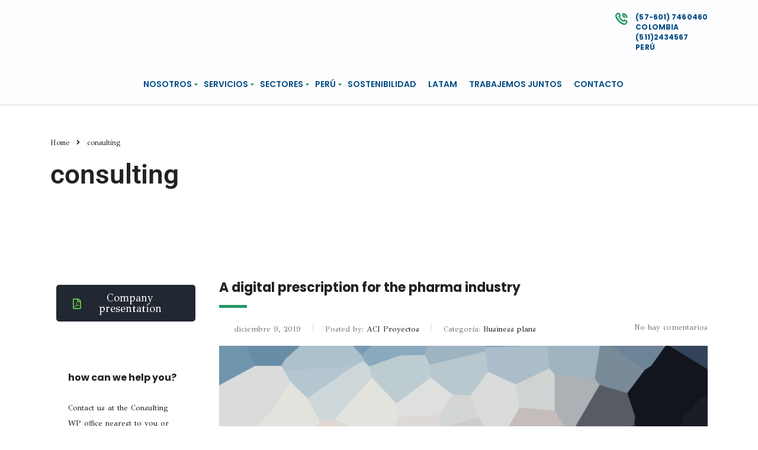

--- FILE ---
content_type: text/html; charset=UTF-8
request_url: https://aciproyectos.com/tag/consulting/
body_size: 109057
content:
<!DOCTYPE html>
<html lang="es" class="stm-site-preloader" class="no-js">
<head>
        <meta charset="UTF-8">
    <meta name="viewport" content="width=device-width, initial-scale=1">
    <link rel="profile" href="http://gmpg.org/xfn/11">
    <link rel="pingback" href="https://aciproyectos.com/xmlrpc.php">
    <style type="text/css" media="screen">#ui-datepicker-div.booked_custom_date_picker table.ui-datepicker-calendar tbody td a.ui-state-active,#ui-datepicker-div.booked_custom_date_picker table.ui-datepicker-calendar tbody td a.ui-state-active:hover,body #booked-profile-page input[type=submit].button-primary:hover,body .booked-list-view button.button:hover, body .booked-list-view input[type=submit].button-primary:hover,body table.booked-calendar input[type=submit].button-primary:hover,body .booked-modal input[type=submit].button-primary:hover,body table.booked-calendar th,body table.booked-calendar thead,body table.booked-calendar thead th,body table.booked-calendar .booked-appt-list .timeslot .timeslot-people button:hover,body #booked-profile-page .booked-profile-header,body #booked-profile-page .booked-tabs li.active a,body #booked-profile-page .booked-tabs li.active a:hover,body #booked-profile-page .appt-block .google-cal-button > a:hover,#ui-datepicker-div.booked_custom_date_picker .ui-datepicker-header{ background:#002e5b !important; }body #booked-profile-page input[type=submit].button-primary:hover,body table.booked-calendar input[type=submit].button-primary:hover,body .booked-list-view button.button:hover, body .booked-list-view input[type=submit].button-primary:hover,body .booked-modal input[type=submit].button-primary:hover,body table.booked-calendar th,body table.booked-calendar .booked-appt-list .timeslot .timeslot-people button:hover,body #booked-profile-page .booked-profile-header,body #booked-profile-page .appt-block .google-cal-button > a:hover{ border-color:#002e5b !important; }body table.booked-calendar tr.days,body table.booked-calendar tr.days th,body .booked-calendarSwitcher.calendar,body #booked-profile-page .booked-tabs,#ui-datepicker-div.booked_custom_date_picker table.ui-datepicker-calendar thead,#ui-datepicker-div.booked_custom_date_picker table.ui-datepicker-calendar thead th{ background:#6c98e1 !important; }body table.booked-calendar tr.days th,body #booked-profile-page .booked-tabs{ border-color:#6c98e1 !important; }#ui-datepicker-div.booked_custom_date_picker table.ui-datepicker-calendar tbody td.ui-datepicker-today a,#ui-datepicker-div.booked_custom_date_picker table.ui-datepicker-calendar tbody td.ui-datepicker-today a:hover,body #booked-profile-page input[type=submit].button-primary,body table.booked-calendar input[type=submit].button-primary,body .booked-list-view button.button, body .booked-list-view input[type=submit].button-primary,body .booked-list-view button.button, body .booked-list-view input[type=submit].button-primary,body .booked-modal input[type=submit].button-primary,body table.booked-calendar .booked-appt-list .timeslot .timeslot-people button,body #booked-profile-page .booked-profile-appt-list .appt-block.approved .status-block,body #booked-profile-page .appt-block .google-cal-button > a,body .booked-modal p.booked-title-bar,body table.booked-calendar td:hover .date span,body .booked-list-view a.booked_list_date_picker_trigger.booked-dp-active,body .booked-list-view a.booked_list_date_picker_trigger.booked-dp-active:hover,.booked-ms-modal .booked-book-appt /* Multi-Slot Booking */{ background:#6c98e1; }body #booked-profile-page input[type=submit].button-primary,body table.booked-calendar input[type=submit].button-primary,body .booked-list-view button.button, body .booked-list-view input[type=submit].button-primary,body .booked-list-view button.button, body .booked-list-view input[type=submit].button-primary,body .booked-modal input[type=submit].button-primary,body #booked-profile-page .appt-block .google-cal-button > a,body table.booked-calendar .booked-appt-list .timeslot .timeslot-people button,body .booked-list-view a.booked_list_date_picker_trigger.booked-dp-active,body .booked-list-view a.booked_list_date_picker_trigger.booked-dp-active:hover{ border-color:#6c98e1; }body .booked-modal .bm-window p i.fa,body .booked-modal .bm-window a,body .booked-appt-list .booked-public-appointment-title,body .booked-modal .bm-window p.appointment-title,.booked-ms-modal.visible:hover .booked-book-appt{ color:#6c98e1; }.booked-appt-list .timeslot.has-title .booked-public-appointment-title { color:inherit; }</style><meta name='robots' content='index, follow, max-image-preview:large, max-snippet:-1, max-video-preview:-1' />
	<style>img:is([sizes="auto" i], [sizes^="auto," i]) { contain-intrinsic-size: 3000px 1500px }</style>
	
	<!-- This site is optimized with the Yoast SEO plugin v26.1.1 - https://yoast.com/wordpress/plugins/seo/ -->
	<title>consulting archivos - ACI Proyectos</title>
	<link rel="canonical" href="https://aciproyectos.com/tag/consulting/" />
	<meta property="og:locale" content="es_ES" />
	<meta property="og:type" content="article" />
	<meta property="og:title" content="consulting archivos - ACI Proyectos" />
	<meta property="og:url" content="https://aciproyectos.com/tag/consulting/" />
	<meta property="og:site_name" content="ACI Proyectos" />
	<meta name="twitter:card" content="summary_large_image" />
	<script type="application/ld+json" class="yoast-schema-graph">{"@context":"https://schema.org","@graph":[{"@type":"CollectionPage","@id":"https://aciproyectos.com/tag/consulting/","url":"https://aciproyectos.com/tag/consulting/","name":"consulting archivos - ACI Proyectos","isPartOf":{"@id":"https://aciproyectos.com/#website"},"primaryImageOfPage":{"@id":"https://aciproyectos.com/tag/consulting/#primaryimage"},"image":{"@id":"https://aciproyectos.com/tag/consulting/#primaryimage"},"thumbnailUrl":"https://aciproyectos.com/wp-content/uploads/2020/06/placeholder-1.gif","breadcrumb":{"@id":"https://aciproyectos.com/tag/consulting/#breadcrumb"},"inLanguage":"es"},{"@type":"ImageObject","inLanguage":"es","@id":"https://aciproyectos.com/tag/consulting/#primaryimage","url":"https://aciproyectos.com/wp-content/uploads/2020/06/placeholder-1.gif","contentUrl":"https://aciproyectos.com/wp-content/uploads/2020/06/placeholder-1.gif","width":1920,"height":1280,"caption":"theme_placeholder"},{"@type":"BreadcrumbList","@id":"https://aciproyectos.com/tag/consulting/#breadcrumb","itemListElement":[{"@type":"ListItem","position":1,"name":"Portada","item":"https://aciproyectos.com/"},{"@type":"ListItem","position":2,"name":"consulting"}]},{"@type":"WebSite","@id":"https://aciproyectos.com/#website","url":"https://aciproyectos.com/","name":"ACI Proyectos","description":"Consultoría de infraestructura","potentialAction":[{"@type":"SearchAction","target":{"@type":"EntryPoint","urlTemplate":"https://aciproyectos.com/?s={search_term_string}"},"query-input":{"@type":"PropertyValueSpecification","valueRequired":true,"valueName":"search_term_string"}}],"inLanguage":"es"}]}</script>
	<!-- / Yoast SEO plugin. -->


<link rel='dns-prefetch' href='//fonts.googleapis.com' />
<link rel="alternate" type="application/rss+xml" title="ACI Proyectos &raquo; Feed" href="https://aciproyectos.com/feed/" />
<link rel="alternate" type="application/rss+xml" title="ACI Proyectos &raquo; Feed de los comentarios" href="https://aciproyectos.com/comments/feed/" />
<link rel="alternate" type="application/rss+xml" title="ACI Proyectos &raquo; Etiqueta consulting del feed" href="https://aciproyectos.com/tag/consulting/feed/" />
<script type="text/javascript">
/* <![CDATA[ */
window._wpemojiSettings = {"baseUrl":"https:\/\/s.w.org\/images\/core\/emoji\/16.0.1\/72x72\/","ext":".png","svgUrl":"https:\/\/s.w.org\/images\/core\/emoji\/16.0.1\/svg\/","svgExt":".svg","source":{"concatemoji":"https:\/\/aciproyectos.com\/wp-includes\/js\/wp-emoji-release.min.js?ver=6.8.3"}};
/*! This file is auto-generated */
!function(s,n){var o,i,e;function c(e){try{var t={supportTests:e,timestamp:(new Date).valueOf()};sessionStorage.setItem(o,JSON.stringify(t))}catch(e){}}function p(e,t,n){e.clearRect(0,0,e.canvas.width,e.canvas.height),e.fillText(t,0,0);var t=new Uint32Array(e.getImageData(0,0,e.canvas.width,e.canvas.height).data),a=(e.clearRect(0,0,e.canvas.width,e.canvas.height),e.fillText(n,0,0),new Uint32Array(e.getImageData(0,0,e.canvas.width,e.canvas.height).data));return t.every(function(e,t){return e===a[t]})}function u(e,t){e.clearRect(0,0,e.canvas.width,e.canvas.height),e.fillText(t,0,0);for(var n=e.getImageData(16,16,1,1),a=0;a<n.data.length;a++)if(0!==n.data[a])return!1;return!0}function f(e,t,n,a){switch(t){case"flag":return n(e,"\ud83c\udff3\ufe0f\u200d\u26a7\ufe0f","\ud83c\udff3\ufe0f\u200b\u26a7\ufe0f")?!1:!n(e,"\ud83c\udde8\ud83c\uddf6","\ud83c\udde8\u200b\ud83c\uddf6")&&!n(e,"\ud83c\udff4\udb40\udc67\udb40\udc62\udb40\udc65\udb40\udc6e\udb40\udc67\udb40\udc7f","\ud83c\udff4\u200b\udb40\udc67\u200b\udb40\udc62\u200b\udb40\udc65\u200b\udb40\udc6e\u200b\udb40\udc67\u200b\udb40\udc7f");case"emoji":return!a(e,"\ud83e\udedf")}return!1}function g(e,t,n,a){var r="undefined"!=typeof WorkerGlobalScope&&self instanceof WorkerGlobalScope?new OffscreenCanvas(300,150):s.createElement("canvas"),o=r.getContext("2d",{willReadFrequently:!0}),i=(o.textBaseline="top",o.font="600 32px Arial",{});return e.forEach(function(e){i[e]=t(o,e,n,a)}),i}function t(e){var t=s.createElement("script");t.src=e,t.defer=!0,s.head.appendChild(t)}"undefined"!=typeof Promise&&(o="wpEmojiSettingsSupports",i=["flag","emoji"],n.supports={everything:!0,everythingExceptFlag:!0},e=new Promise(function(e){s.addEventListener("DOMContentLoaded",e,{once:!0})}),new Promise(function(t){var n=function(){try{var e=JSON.parse(sessionStorage.getItem(o));if("object"==typeof e&&"number"==typeof e.timestamp&&(new Date).valueOf()<e.timestamp+604800&&"object"==typeof e.supportTests)return e.supportTests}catch(e){}return null}();if(!n){if("undefined"!=typeof Worker&&"undefined"!=typeof OffscreenCanvas&&"undefined"!=typeof URL&&URL.createObjectURL&&"undefined"!=typeof Blob)try{var e="postMessage("+g.toString()+"("+[JSON.stringify(i),f.toString(),p.toString(),u.toString()].join(",")+"));",a=new Blob([e],{type:"text/javascript"}),r=new Worker(URL.createObjectURL(a),{name:"wpTestEmojiSupports"});return void(r.onmessage=function(e){c(n=e.data),r.terminate(),t(n)})}catch(e){}c(n=g(i,f,p,u))}t(n)}).then(function(e){for(var t in e)n.supports[t]=e[t],n.supports.everything=n.supports.everything&&n.supports[t],"flag"!==t&&(n.supports.everythingExceptFlag=n.supports.everythingExceptFlag&&n.supports[t]);n.supports.everythingExceptFlag=n.supports.everythingExceptFlag&&!n.supports.flag,n.DOMReady=!1,n.readyCallback=function(){n.DOMReady=!0}}).then(function(){return e}).then(function(){var e;n.supports.everything||(n.readyCallback(),(e=n.source||{}).concatemoji?t(e.concatemoji):e.wpemoji&&e.twemoji&&(t(e.twemoji),t(e.wpemoji)))}))}((window,document),window._wpemojiSettings);
/* ]]> */
</script>
<style id='wp-emoji-styles-inline-css' type='text/css'>

	img.wp-smiley, img.emoji {
		display: inline !important;
		border: none !important;
		box-shadow: none !important;
		height: 1em !important;
		width: 1em !important;
		margin: 0 0.07em !important;
		vertical-align: -0.1em !important;
		background: none !important;
		padding: 0 !important;
	}
</style>
<style id='classic-theme-styles-inline-css' type='text/css'>
/*! This file is auto-generated */
.wp-block-button__link{color:#fff;background-color:#32373c;border-radius:9999px;box-shadow:none;text-decoration:none;padding:calc(.667em + 2px) calc(1.333em + 2px);font-size:1.125em}.wp-block-file__button{background:#32373c;color:#fff;text-decoration:none}
</style>
<style id='cost-calculator-builder-calculator-selector-style-inline-css' type='text/css'>
/*!***************************************************************************************************************************************************************************************************************************************!*\
  !*** css ./node_modules/css-loader/dist/cjs.js??ruleSet[1].rules[4].use[1]!./node_modules/postcss-loader/dist/cjs.js??ruleSet[1].rules[4].use[2]!./node_modules/sass-loader/dist/cjs.js??ruleSet[1].rules[4].use[3]!./src/style.scss ***!
  \***************************************************************************************************************************************************************************************************************************************/
.ccb-gutenberg-block {
  padding: 20px;
  border: 1px solid black;
}
.ccb-gutenberg-block__header {
  display: flex;
  align-items: center;
  margin-bottom: 20px;
}
.ccb-gutenberg-block__icon {
  margin-right: 20px;
}

/*# sourceMappingURL=style-index.css.map*/
</style>
<link rel='stylesheet' id='coblocks-frontend-css' href='https://aciproyectos.com/wp-content/plugins/coblocks/dist/style-coblocks-1.css?ver=3.1.16' type='text/css' media='all' />
<link rel='stylesheet' id='coblocks-extensions-css' href='https://aciproyectos.com/wp-content/plugins/coblocks/dist/style-coblocks-extensions.css?ver=3.1.16' type='text/css' media='all' />
<link rel='stylesheet' id='coblocks-animation-css' href='https://aciproyectos.com/wp-content/plugins/coblocks/dist/style-coblocks-animation.css?ver=2677611078ee87eb3b1c' type='text/css' media='all' />
<style id='global-styles-inline-css' type='text/css'>
:root{--wp--preset--aspect-ratio--square: 1;--wp--preset--aspect-ratio--4-3: 4/3;--wp--preset--aspect-ratio--3-4: 3/4;--wp--preset--aspect-ratio--3-2: 3/2;--wp--preset--aspect-ratio--2-3: 2/3;--wp--preset--aspect-ratio--16-9: 16/9;--wp--preset--aspect-ratio--9-16: 9/16;--wp--preset--color--black: #000000;--wp--preset--color--cyan-bluish-gray: #abb8c3;--wp--preset--color--white: #ffffff;--wp--preset--color--pale-pink: #f78da7;--wp--preset--color--vivid-red: #cf2e2e;--wp--preset--color--luminous-vivid-orange: #ff6900;--wp--preset--color--luminous-vivid-amber: #fcb900;--wp--preset--color--light-green-cyan: #7bdcb5;--wp--preset--color--vivid-green-cyan: #00d084;--wp--preset--color--pale-cyan-blue: #8ed1fc;--wp--preset--color--vivid-cyan-blue: #0693e3;--wp--preset--color--vivid-purple: #9b51e0;--wp--preset--gradient--vivid-cyan-blue-to-vivid-purple: linear-gradient(135deg,rgba(6,147,227,1) 0%,rgb(155,81,224) 100%);--wp--preset--gradient--light-green-cyan-to-vivid-green-cyan: linear-gradient(135deg,rgb(122,220,180) 0%,rgb(0,208,130) 100%);--wp--preset--gradient--luminous-vivid-amber-to-luminous-vivid-orange: linear-gradient(135deg,rgba(252,185,0,1) 0%,rgba(255,105,0,1) 100%);--wp--preset--gradient--luminous-vivid-orange-to-vivid-red: linear-gradient(135deg,rgba(255,105,0,1) 0%,rgb(207,46,46) 100%);--wp--preset--gradient--very-light-gray-to-cyan-bluish-gray: linear-gradient(135deg,rgb(238,238,238) 0%,rgb(169,184,195) 100%);--wp--preset--gradient--cool-to-warm-spectrum: linear-gradient(135deg,rgb(74,234,220) 0%,rgb(151,120,209) 20%,rgb(207,42,186) 40%,rgb(238,44,130) 60%,rgb(251,105,98) 80%,rgb(254,248,76) 100%);--wp--preset--gradient--blush-light-purple: linear-gradient(135deg,rgb(255,206,236) 0%,rgb(152,150,240) 100%);--wp--preset--gradient--blush-bordeaux: linear-gradient(135deg,rgb(254,205,165) 0%,rgb(254,45,45) 50%,rgb(107,0,62) 100%);--wp--preset--gradient--luminous-dusk: linear-gradient(135deg,rgb(255,203,112) 0%,rgb(199,81,192) 50%,rgb(65,88,208) 100%);--wp--preset--gradient--pale-ocean: linear-gradient(135deg,rgb(255,245,203) 0%,rgb(182,227,212) 50%,rgb(51,167,181) 100%);--wp--preset--gradient--electric-grass: linear-gradient(135deg,rgb(202,248,128) 0%,rgb(113,206,126) 100%);--wp--preset--gradient--midnight: linear-gradient(135deg,rgb(2,3,129) 0%,rgb(40,116,252) 100%);--wp--preset--font-size--small: 13px;--wp--preset--font-size--medium: 20px;--wp--preset--font-size--large: 36px;--wp--preset--font-size--x-large: 42px;--wp--preset--spacing--20: 0.44rem;--wp--preset--spacing--30: 0.67rem;--wp--preset--spacing--40: 1rem;--wp--preset--spacing--50: 1.5rem;--wp--preset--spacing--60: 2.25rem;--wp--preset--spacing--70: 3.38rem;--wp--preset--spacing--80: 5.06rem;--wp--preset--shadow--natural: 6px 6px 9px rgba(0, 0, 0, 0.2);--wp--preset--shadow--deep: 12px 12px 50px rgba(0, 0, 0, 0.4);--wp--preset--shadow--sharp: 6px 6px 0px rgba(0, 0, 0, 0.2);--wp--preset--shadow--outlined: 6px 6px 0px -3px rgba(255, 255, 255, 1), 6px 6px rgba(0, 0, 0, 1);--wp--preset--shadow--crisp: 6px 6px 0px rgba(0, 0, 0, 1);}:where(.is-layout-flex){gap: 0.5em;}:where(.is-layout-grid){gap: 0.5em;}body .is-layout-flex{display: flex;}.is-layout-flex{flex-wrap: wrap;align-items: center;}.is-layout-flex > :is(*, div){margin: 0;}body .is-layout-grid{display: grid;}.is-layout-grid > :is(*, div){margin: 0;}:where(.wp-block-columns.is-layout-flex){gap: 2em;}:where(.wp-block-columns.is-layout-grid){gap: 2em;}:where(.wp-block-post-template.is-layout-flex){gap: 1.25em;}:where(.wp-block-post-template.is-layout-grid){gap: 1.25em;}.has-black-color{color: var(--wp--preset--color--black) !important;}.has-cyan-bluish-gray-color{color: var(--wp--preset--color--cyan-bluish-gray) !important;}.has-white-color{color: var(--wp--preset--color--white) !important;}.has-pale-pink-color{color: var(--wp--preset--color--pale-pink) !important;}.has-vivid-red-color{color: var(--wp--preset--color--vivid-red) !important;}.has-luminous-vivid-orange-color{color: var(--wp--preset--color--luminous-vivid-orange) !important;}.has-luminous-vivid-amber-color{color: var(--wp--preset--color--luminous-vivid-amber) !important;}.has-light-green-cyan-color{color: var(--wp--preset--color--light-green-cyan) !important;}.has-vivid-green-cyan-color{color: var(--wp--preset--color--vivid-green-cyan) !important;}.has-pale-cyan-blue-color{color: var(--wp--preset--color--pale-cyan-blue) !important;}.has-vivid-cyan-blue-color{color: var(--wp--preset--color--vivid-cyan-blue) !important;}.has-vivid-purple-color{color: var(--wp--preset--color--vivid-purple) !important;}.has-black-background-color{background-color: var(--wp--preset--color--black) !important;}.has-cyan-bluish-gray-background-color{background-color: var(--wp--preset--color--cyan-bluish-gray) !important;}.has-white-background-color{background-color: var(--wp--preset--color--white) !important;}.has-pale-pink-background-color{background-color: var(--wp--preset--color--pale-pink) !important;}.has-vivid-red-background-color{background-color: var(--wp--preset--color--vivid-red) !important;}.has-luminous-vivid-orange-background-color{background-color: var(--wp--preset--color--luminous-vivid-orange) !important;}.has-luminous-vivid-amber-background-color{background-color: var(--wp--preset--color--luminous-vivid-amber) !important;}.has-light-green-cyan-background-color{background-color: var(--wp--preset--color--light-green-cyan) !important;}.has-vivid-green-cyan-background-color{background-color: var(--wp--preset--color--vivid-green-cyan) !important;}.has-pale-cyan-blue-background-color{background-color: var(--wp--preset--color--pale-cyan-blue) !important;}.has-vivid-cyan-blue-background-color{background-color: var(--wp--preset--color--vivid-cyan-blue) !important;}.has-vivid-purple-background-color{background-color: var(--wp--preset--color--vivid-purple) !important;}.has-black-border-color{border-color: var(--wp--preset--color--black) !important;}.has-cyan-bluish-gray-border-color{border-color: var(--wp--preset--color--cyan-bluish-gray) !important;}.has-white-border-color{border-color: var(--wp--preset--color--white) !important;}.has-pale-pink-border-color{border-color: var(--wp--preset--color--pale-pink) !important;}.has-vivid-red-border-color{border-color: var(--wp--preset--color--vivid-red) !important;}.has-luminous-vivid-orange-border-color{border-color: var(--wp--preset--color--luminous-vivid-orange) !important;}.has-luminous-vivid-amber-border-color{border-color: var(--wp--preset--color--luminous-vivid-amber) !important;}.has-light-green-cyan-border-color{border-color: var(--wp--preset--color--light-green-cyan) !important;}.has-vivid-green-cyan-border-color{border-color: var(--wp--preset--color--vivid-green-cyan) !important;}.has-pale-cyan-blue-border-color{border-color: var(--wp--preset--color--pale-cyan-blue) !important;}.has-vivid-cyan-blue-border-color{border-color: var(--wp--preset--color--vivid-cyan-blue) !important;}.has-vivid-purple-border-color{border-color: var(--wp--preset--color--vivid-purple) !important;}.has-vivid-cyan-blue-to-vivid-purple-gradient-background{background: var(--wp--preset--gradient--vivid-cyan-blue-to-vivid-purple) !important;}.has-light-green-cyan-to-vivid-green-cyan-gradient-background{background: var(--wp--preset--gradient--light-green-cyan-to-vivid-green-cyan) !important;}.has-luminous-vivid-amber-to-luminous-vivid-orange-gradient-background{background: var(--wp--preset--gradient--luminous-vivid-amber-to-luminous-vivid-orange) !important;}.has-luminous-vivid-orange-to-vivid-red-gradient-background{background: var(--wp--preset--gradient--luminous-vivid-orange-to-vivid-red) !important;}.has-very-light-gray-to-cyan-bluish-gray-gradient-background{background: var(--wp--preset--gradient--very-light-gray-to-cyan-bluish-gray) !important;}.has-cool-to-warm-spectrum-gradient-background{background: var(--wp--preset--gradient--cool-to-warm-spectrum) !important;}.has-blush-light-purple-gradient-background{background: var(--wp--preset--gradient--blush-light-purple) !important;}.has-blush-bordeaux-gradient-background{background: var(--wp--preset--gradient--blush-bordeaux) !important;}.has-luminous-dusk-gradient-background{background: var(--wp--preset--gradient--luminous-dusk) !important;}.has-pale-ocean-gradient-background{background: var(--wp--preset--gradient--pale-ocean) !important;}.has-electric-grass-gradient-background{background: var(--wp--preset--gradient--electric-grass) !important;}.has-midnight-gradient-background{background: var(--wp--preset--gradient--midnight) !important;}.has-small-font-size{font-size: var(--wp--preset--font-size--small) !important;}.has-medium-font-size{font-size: var(--wp--preset--font-size--medium) !important;}.has-large-font-size{font-size: var(--wp--preset--font-size--large) !important;}.has-x-large-font-size{font-size: var(--wp--preset--font-size--x-large) !important;}
:where(.wp-block-post-template.is-layout-flex){gap: 1.25em;}:where(.wp-block-post-template.is-layout-grid){gap: 1.25em;}
:where(.wp-block-columns.is-layout-flex){gap: 2em;}:where(.wp-block-columns.is-layout-grid){gap: 2em;}
:root :where(.wp-block-pullquote){font-size: 1.5em;line-height: 1.6;}
</style>
<link rel='stylesheet' id='booked-icons-css' href='https://aciproyectos.com/wp-content/plugins/booked/assets/css/icons.css?ver=2.2.6' type='text/css' media='all' />
<link rel='stylesheet' id='booked-tooltipster-css' href='https://aciproyectos.com/wp-content/plugins/booked/assets/js/tooltipster/css/tooltipster.css?ver=3.3.0' type='text/css' media='all' />
<link rel='stylesheet' id='booked-tooltipster-theme-css' href='https://aciproyectos.com/wp-content/plugins/booked/assets/js/tooltipster/css/themes/tooltipster-light.css?ver=3.3.0' type='text/css' media='all' />
<link rel='stylesheet' id='booked-animations-css' href='https://aciproyectos.com/wp-content/plugins/booked/assets/css/animations.css?ver=2.2.6' type='text/css' media='all' />
<link rel='stylesheet' id='booked-styles-css' href='https://aciproyectos.com/wp-content/plugins/booked/assets/css/styles.css?ver=2.2.6' type='text/css' media='all' />
<link rel='stylesheet' id='booked-responsive-css' href='https://aciproyectos.com/wp-content/plugins/booked/assets/css/responsive.css?ver=2.2.6' type='text/css' media='all' />
<link rel='stylesheet' id='contact-form-7-css' href='https://aciproyectos.com/wp-content/plugins/contact-form-7/includes/css/styles.css?ver=6.1.2' type='text/css' media='all' />
<link rel='stylesheet' id='stm-stm-css' href='https://aciproyectos.com/wp-content/uploads/stm_fonts/stm/stm.css?ver=1.0' type='text/css' media='all' />
<link rel='stylesheet' id='tp_twitter_plugin_css-css' href='https://aciproyectos.com/wp-content/plugins/recent-tweets-widget/tp_twitter_plugin.css?ver=1.0' type='text/css' media='screen' />
<link rel='stylesheet' id='woocommerce-layout-css' href='https://aciproyectos.com/wp-content/plugins/woocommerce/assets/css/woocommerce-layout.css?ver=10.2.2' type='text/css' media='all' />
<link rel='stylesheet' id='woocommerce-smallscreen-css' href='https://aciproyectos.com/wp-content/plugins/woocommerce/assets/css/woocommerce-smallscreen.css?ver=10.2.2' type='text/css' media='only screen and (max-width: 768px)' />
<link rel='stylesheet' id='woocommerce-general-css' href='https://aciproyectos.com/wp-content/plugins/woocommerce/assets/css/woocommerce.css?ver=10.2.2' type='text/css' media='all' />
<style id='woocommerce-inline-inline-css' type='text/css'>
.woocommerce form .form-row .required { visibility: visible; }
</style>
<link rel='stylesheet' id='booked-fea-styles-css' href='https://aciproyectos.com/wp-content/plugins/booked-frontend-agents/css/styles.css?ver=2.2.6' type='text/css' media='all' />
<link rel='stylesheet' id='wp-components-css' href='https://aciproyectos.com/wp-includes/css/dist/components/style.min.css?ver=6.8.3' type='text/css' media='all' />
<link rel='stylesheet' id='godaddy-styles-css' href='https://aciproyectos.com/wp-content/plugins/coblocks/includes/Dependencies/GoDaddy/Styles/build/latest.css?ver=2.0.2' type='text/css' media='all' />
<link rel='stylesheet' id='stm-gdpr-styles-css' href='https://aciproyectos.com/wp-content/plugins/stm-gdpr-compliance/assets/css/styles.css?ver=6.8.3' type='text/css' media='all' />
<link rel='stylesheet' id='font-awesome-min-css' href='https://aciproyectos.com/wp-content/plugins/stm-post-type/theme-options/nuxy/metaboxes/assets/vendors/font-awesome.min.css?ver=1769052092' type='text/css' media='all' />
<link rel='stylesheet' id='brands-styles-css' href='https://aciproyectos.com/wp-content/plugins/woocommerce/assets/css/brands.css?ver=10.2.2' type='text/css' media='all' />
<link rel='stylesheet' id='bootstrap-css' href='https://aciproyectos.com/wp-content/themes/consulting/assets/css/bootstrap.min.css?ver=6.3.7' type='text/css' media='all' />
<link rel='stylesheet' id='font-awesome-css' href='https://aciproyectos.com/wp-content/themes/consulting/assets/css/font-awesome.min.css?ver=6.3.7' type='text/css' media='all' />
<link rel='stylesheet' id='consulting-style-css' href='https://aciproyectos.com/wp-content/themes/consulting/style.css?ver=6.3.7' type='text/css' media='all' />
<link rel='stylesheet' id='consulting-layout-css' href='https://aciproyectos.com/wp-content/themes/consulting/assets/css/layouts/layout_lisbon/main.css?ver=6.3.7' type='text/css' media='all' />
<style id='consulting-layout-inline-css' type='text/css'>
.page_title{ }.mtc, .mtc_h:hover{
					color: #222831!important
				}.stc, .stc_h:hover{
					color: #7bc74d!important
				}.ttc, .ttc_h:hover{
					color: #6bc74d!important
				}.mbc, .mbc_h:hover, .stm-search .stm_widget_search button{
					background-color: #222831!important
				}.sbc, .sbc_h:hover{
					background-color: #7bc74d!important
				}.tbc, .tbc_h:hover{
					background-color: #6bc74d!important
				}.mbdc, .mbdc_h:hover{
					border-color: #222831!important
				}.sbdc, .sbdc_h:hover{
					border-color: #7bc74d!important
				}.tbdc, .tbdc_h:hover{
					border-color: #6bc74d!important
				}
</style>
<link rel='stylesheet' id='select2-css' href='https://aciproyectos.com/wp-content/themes/consulting/assets/css/select2.min.css?ver=6.3.7' type='text/css' media='all' />
<link rel='stylesheet' id='header_builder-css' href='https://aciproyectos.com/wp-content/themes/consulting/assets/css/header_builder.css?ver=6.3.7' type='text/css' media='all' />
<link rel='stylesheet' id='consulting-default-font-css' href='https://fonts.googleapis.com/css?family=GFS+Didot%3Aregular%7CPoppins%3A100%2C100italic%2C200%2C200italic%2C300%2C300italic%2Cregular%2Citalic%2C500%2C500italic%2C600%2C600italic%2C700%2C700italic%2C800%2C800italic%2C900%2C900italic&#038;ver=6.3.7' type='text/css' media='all' />
<link rel='stylesheet' id='stm-skin-custom-generated-css' href='https://aciproyectos.com/wp-content/uploads/stm_uploads/skin-custom.css?ver=3775684' type='text/css' media='all' />
<link rel='stylesheet' id='consulting-theme-options-css' href='https://aciproyectos.com/wp-content/uploads/stm_uploads/theme_options.css?ver=6.3.7' type='text/css' media='all' />
<link rel='stylesheet' id='consulting-global-styles-css' href='https://aciproyectos.com/wp-content/themes/consulting/assets/css/layouts/global_styles/main.css?ver=6.3.7' type='text/css' media='all' />
<style id='consulting-global-styles-inline-css' type='text/css'>

    
        .elementor-widget-video .eicon-play {
            border-color: #279766;
            background-color: #279766;
        }

        .elementor-widget-wp-widget-nav_menu ul li,
        .elementor-widget-wp-widget-nav_menu ul li a {
            color: #004B85;
        }

        .elementor-widget-wp-widget-nav_menu ul li.current-cat:hover>a,
        .elementor-widget-wp-widget-nav_menu ul li.current-cat>a,
        .elementor-widget-wp-widget-nav_menu ul li.current-menu-item:hover>a,
        .elementor-widget-wp-widget-nav_menu ul li.current-menu-item>a,
        .elementor-widget-wp-widget-nav_menu ul li.current_page_item:hover>a,
        .elementor-widget-wp-widget-nav_menu ul li.current_page_item>a,
        .elementor-widget-wp-widget-nav_menu ul li:hover>a {
            border-left-color: #279766;
        }

        div.elementor-widget-button a.elementor-button,
        div.elementor-widget-button .elementor-button {
            background-color: #004B85;
        }

        div.elementor-widget-button a.elementor-button:hover,
        div.elementor-widget-button .elementor-button:hover {
            background-color: #279766;
            color: #004B85;
        }

        .elementor-default .elementor-text-editor ul:not(.elementor-editor-element-settings) li:before,
        .elementor-default .elementor-widget-text-editor ul:not(.elementor-editor-element-settings) li:before {
            color: #279766;
        }

        .consulting_elementor_wrapper .elementor-tabs .elementor-tabs-content-wrapper .elementor-tab-mobile-title,
        .consulting_elementor_wrapper .elementor-tabs .elementor-tabs-wrapper .elementor-tab-title {
            background-color: #279766;
        }

        .consulting_elementor_wrapper .elementor-tabs .elementor-tabs-content-wrapper .elementor-tab-mobile-title,
        .consulting_elementor_wrapper .elementor-tabs .elementor-tabs-wrapper .elementor-tab-title a {
            color: #004B85;
        }

        .consulting_elementor_wrapper .elementor-tabs .elementor-tabs-content-wrapper .elementor-tab-mobile-title.elementor-active,
        .consulting_elementor_wrapper .elementor-tabs .elementor-tabs-wrapper .elementor-tab-title.elementor-active {
            background-color: #004B85;
        }

        .consulting_elementor_wrapper .elementor-tabs .elementor-tabs-content-wrapper .elementor-tab-mobile-title.elementor-active,
        .consulting_elementor_wrapper .elementor-tabs .elementor-tabs-wrapper .elementor-tab-title.elementor-active a {
            color: #279766;
        }

        .radial-progress .circle .mask .fill {
            background-color: #279766;
        }

        html body #header .top_bar {
            background-color: #004B85;
        }
        html body #header .top_bar .container .lang_sel>ul>li .lang_sel_sel,
        html body #header .top_bar .container .lang_sel>ul>li>ul a {
            color: #ffffff;
        }
        html body #header .top_bar .container .lang_sel>ul>li .lang_sel_sel:after {
            border-top: 5px solid #ffffff;
        }
        html body #header .top_bar .container .lang_sel>ul>li>ul {
            background-color: #004B85;
        }
        html body #header .top_bar .container .lang_sel>ul>li>ul a:hover {
            background-color: #279766;
        }
        html body #header .top_bar .container .top_bar_cart .count {
            background-color: ;
        }
        html body #header .top_bar .container .top_bar_cart a {
            color: ;
        }
        html body #header .top_bar .container .top_bar_search .search-icon {
            color: ;
        }
        html body #header .top_bar .container .top_bar_socials a {
            color: ;
        }
        html body #header .top_bar .container .top_bar_socials a:hover {
            color: ;
        }
        html body #header .top_bar .container .top_bar_info_wr .top_bar_info li,
        html body #header .top_bar .container .top_bar_info_wr .top_bar_info_switcher ul li a {
            color: #ffffff;
        }
        html body #header .top_bar .container .top_bar_info_wr .top_bar_info_switcher {
            background-color: #279766;
        }
        html body #header .top_bar .container .top_bar_info_wr .top_bar_info_switcher .active:after {
            border-top: 5px solid #004B85;
        }
        html body #header .top_bar .container .top_bar_info_wr .top_bar_info_switcher ul {
            background-color: #004B85;
        }
        html body #header .top_bar .container .top_bar_info_wr .top_bar_info_switcher ul li a:hover {
            background-color: #279766;
        }

    

    
</style>
<link rel='stylesheet' id='stm_megamenu-css' href='https://aciproyectos.com/wp-content/themes/consulting/inc/megamenu/assets/css/megamenu.css?ver=6.8.3' type='text/css' media='all' />
<link rel='stylesheet' id='booked-wc-fe-styles-css' href='https://aciproyectos.com/wp-content/plugins/booked-woocommerce-payments//css/frontend-style.css?ver=6.8.3' type='text/css' media='all' />
<link rel='stylesheet' id='stm_hb_main-css' href='https://aciproyectos.com/wp-content/plugins/pearl-header-builder/assets/frontend/assets/css/header/main.css?ver=1.3.13' type='text/css' media='all' />
<link rel='stylesheet' id='stm_hb_sticky-css' href='https://aciproyectos.com/wp-content/plugins/pearl-header-builder/assets/frontend/assets/vendor/sticky.css?ver=1.3.13' type='text/css' media='all' />
<link rel='stylesheet' id='fontawesome-css' href='https://aciproyectos.com/wp-content/plugins/pearl-header-builder/assets/frontend/assets/css/font-awesome.min.css?ver=1.3.13' type='text/css' media='all' />
<link rel='stylesheet' id='elementor-frontend-css' href='https://aciproyectos.com/wp-content/plugins/elementor/assets/css/frontend.min.css?ver=3.32.4' type='text/css' media='all' />
<link rel='stylesheet' id='eael-general-css' href='https://aciproyectos.com/wp-content/plugins/essential-addons-for-elementor-lite/assets/front-end/css/view/general.min.css?ver=6.3.3' type='text/css' media='all' />
<script type="text/javascript" src="https://aciproyectos.com/wp-includes/js/jquery/jquery.min.js?ver=3.7.1" id="jquery-core-js"></script>
<script type="text/javascript" src="https://aciproyectos.com/wp-includes/js/jquery/jquery-migrate.min.js?ver=3.4.1" id="jquery-migrate-js"></script>
<script type="text/javascript" src="https://aciproyectos.com/wp-content/plugins/woocommerce/assets/js/jquery-blockui/jquery.blockUI.min.js?ver=2.7.0-wc.10.2.2" id="jquery-blockui-js" defer="defer" data-wp-strategy="defer"></script>
<script type="text/javascript" id="wc-add-to-cart-js-extra">
/* <![CDATA[ */
var wc_add_to_cart_params = {"ajax_url":"\/wp-admin\/admin-ajax.php","wc_ajax_url":"\/?wc-ajax=%%endpoint%%","i18n_view_cart":"Ver carrito","cart_url":"https:\/\/aciproyectos.com","is_cart":"","cart_redirect_after_add":"no"};
/* ]]> */
</script>
<script type="text/javascript" src="https://aciproyectos.com/wp-content/plugins/woocommerce/assets/js/frontend/add-to-cart.min.js?ver=10.2.2" id="wc-add-to-cart-js" defer="defer" data-wp-strategy="defer"></script>
<script type="text/javascript" src="https://aciproyectos.com/wp-content/plugins/woocommerce/assets/js/js-cookie/js.cookie.min.js?ver=2.1.4-wc.10.2.2" id="js-cookie-js" defer="defer" data-wp-strategy="defer"></script>
<script type="text/javascript" id="woocommerce-js-extra">
/* <![CDATA[ */
var woocommerce_params = {"ajax_url":"\/wp-admin\/admin-ajax.php","wc_ajax_url":"\/?wc-ajax=%%endpoint%%","i18n_password_show":"Mostrar contrase\u00f1a","i18n_password_hide":"Ocultar contrase\u00f1a"};
/* ]]> */
</script>
<script type="text/javascript" src="https://aciproyectos.com/wp-content/plugins/woocommerce/assets/js/frontend/woocommerce.min.js?ver=10.2.2" id="woocommerce-js" defer="defer" data-wp-strategy="defer"></script>
<script type="text/javascript" src="https://aciproyectos.com/wp-content/themes/consulting/inc/megamenu/assets/js/megamenu.js?ver=6.8.3" id="stm_megamenu-js"></script>
<script type="text/javascript" id="booked-wc-fe-functions-js-extra">
/* <![CDATA[ */
var booked_wc_variables = {"prefix":"booked_wc_","ajaxurl":"https:\/\/aciproyectos.com\/wp-admin\/admin-ajax.php","i18n_confirm_appt_edit":"Are you sure you want to change the appointment date? By doing so, the appointment date will need to be approved again.","i18n_pay":"Are you sure you want to add the appointment to cart and go to checkout?","i18n_mark_paid":"Are you sure you want to mark this appointment as \"Paid\"?","i18n_paid":"Paid","i18n_awaiting_payment":"Awaiting Payment","checkout_page":""};
/* ]]> */
</script>
<script type="text/javascript" src="https://aciproyectos.com/wp-content/plugins/booked-woocommerce-payments//js/frontend-functions.js?ver=6.8.3" id="booked-wc-fe-functions-js"></script>
<link rel="https://api.w.org/" href="https://aciproyectos.com/wp-json/" /><link rel="alternate" title="JSON" type="application/json" href="https://aciproyectos.com/wp-json/wp/v2/tags/23" /><link rel="EditURI" type="application/rsd+xml" title="RSD" href="https://aciproyectos.com/xmlrpc.php?rsd" />
<meta name="generator" content="WordPress 6.8.3" />
<meta name="generator" content="WooCommerce 10.2.2" />
<script type="text/javascript">window.ccb_nonces = {"ccb_payment":"92f7e415d9","ccb_contact_form":"1ab9a2e155","ccb_woo_checkout":"f8cf7d1d87","ccb_add_order":"5b13f9bdf7","ccb_orders":"7e25161acc","ccb_update_order":"6f29f50069","ccb_send_invoice":"e756198f4e","ccb_get_invoice":"c7658e3b0d","ccb_wp_hook_nonce":"dba0a2e7a5","ccb_razorpay_receive":"cbbd41de65"};</script>	<script type="text/javascript">
		var stm_wpcfto_ajaxurl = 'https://aciproyectos.com/wp-admin/admin-ajax.php';
	</script>

	<style>
		.vue_is_disabled {
			display: none;
		}
	</style>
		<script>
		var stm_wpcfto_nonces = {"wpcfto_save_settings":"9df7ffe5ff","get_image_url":"2ffd57b735","wpcfto_upload_file":"9f9fcba28d","wpcfto_search_posts":"186d7e0dea"};
	</script>
			<script type="text/javascript">
			var ajaxurl = 'https://aciproyectos.com/wp-admin/admin-ajax.php';
			var stm_ajax_load_events = '6714087e5e';
			var stm_ajax_load_portfolio = '072bf3f625';
			var stm_ajax_add_event_member_sc = 'ee5565a6dd';
			var stm_custom_register = '8bbde87e89';
			var stm_get_prices = '5319767c10';
			var stm_get_history = '66b95f5823';
			var stm_ajax_add_review = 'e8d5989682';
		</script>
			<noscript><style>.woocommerce-product-gallery{ opacity: 1 !important; }</style></noscript>
	<meta name="generator" content="Elementor 3.32.4; features: additional_custom_breakpoints; settings: css_print_method-external, google_font-enabled, font_display-swap">
<style type="text/css">.recentcomments a{display:inline !important;padding:0 !important;margin:0 !important;}</style>		<style>
			#wp-admin-bar-consulting_settings			img {
				max-width: 25px;
				vertical-align: top;
				position: relative;
				top: 3px;
			}
		</style>
					<style>
				.e-con.e-parent:nth-of-type(n+4):not(.e-lazyloaded):not(.e-no-lazyload),
				.e-con.e-parent:nth-of-type(n+4):not(.e-lazyloaded):not(.e-no-lazyload) * {
					background-image: none !important;
				}
				@media screen and (max-height: 1024px) {
					.e-con.e-parent:nth-of-type(n+3):not(.e-lazyloaded):not(.e-no-lazyload),
					.e-con.e-parent:nth-of-type(n+3):not(.e-lazyloaded):not(.e-no-lazyload) * {
						background-image: none !important;
					}
				}
				@media screen and (max-height: 640px) {
					.e-con.e-parent:nth-of-type(n+2):not(.e-lazyloaded):not(.e-no-lazyload),
					.e-con.e-parent:nth-of-type(n+2):not(.e-lazyloaded):not(.e-no-lazyload) * {
						background-image: none !important;
					}
				}
			</style>
			<meta name="generator" content="Powered by Slider Revolution 6.6.5 - responsive, Mobile-Friendly Slider Plugin for WordPress with comfortable drag and drop interface." />
<link rel="icon" href="https://aciproyectos.com/wp-content/uploads/2022/11/cropped-sdad-e1668364813175-32x32.png" sizes="32x32" />
<link rel="icon" href="https://aciproyectos.com/wp-content/uploads/2022/11/cropped-sdad-e1668364813175-192x192.png" sizes="192x192" />
<link rel="apple-touch-icon" href="https://aciproyectos.com/wp-content/uploads/2022/11/cropped-sdad-e1668364813175-180x180.png" />
<meta name="msapplication-TileImage" content="https://aciproyectos.com/wp-content/uploads/2022/11/cropped-sdad-e1668364813175-270x270.png" />
<script>function setREVStartSize(e){
			//window.requestAnimationFrame(function() {
				window.RSIW = window.RSIW===undefined ? window.innerWidth : window.RSIW;
				window.RSIH = window.RSIH===undefined ? window.innerHeight : window.RSIH;
				try {
					var pw = document.getElementById(e.c).parentNode.offsetWidth,
						newh;
					pw = pw===0 || isNaN(pw) || (e.l=="fullwidth" || e.layout=="fullwidth") ? window.RSIW : pw;
					e.tabw = e.tabw===undefined ? 0 : parseInt(e.tabw);
					e.thumbw = e.thumbw===undefined ? 0 : parseInt(e.thumbw);
					e.tabh = e.tabh===undefined ? 0 : parseInt(e.tabh);
					e.thumbh = e.thumbh===undefined ? 0 : parseInt(e.thumbh);
					e.tabhide = e.tabhide===undefined ? 0 : parseInt(e.tabhide);
					e.thumbhide = e.thumbhide===undefined ? 0 : parseInt(e.thumbhide);
					e.mh = e.mh===undefined || e.mh=="" || e.mh==="auto" ? 0 : parseInt(e.mh,0);
					if(e.layout==="fullscreen" || e.l==="fullscreen")
						newh = Math.max(e.mh,window.RSIH);
					else{
						e.gw = Array.isArray(e.gw) ? e.gw : [e.gw];
						for (var i in e.rl) if (e.gw[i]===undefined || e.gw[i]===0) e.gw[i] = e.gw[i-1];
						e.gh = e.el===undefined || e.el==="" || (Array.isArray(e.el) && e.el.length==0)? e.gh : e.el;
						e.gh = Array.isArray(e.gh) ? e.gh : [e.gh];
						for (var i in e.rl) if (e.gh[i]===undefined || e.gh[i]===0) e.gh[i] = e.gh[i-1];
											
						var nl = new Array(e.rl.length),
							ix = 0,
							sl;
						e.tabw = e.tabhide>=pw ? 0 : e.tabw;
						e.thumbw = e.thumbhide>=pw ? 0 : e.thumbw;
						e.tabh = e.tabhide>=pw ? 0 : e.tabh;
						e.thumbh = e.thumbhide>=pw ? 0 : e.thumbh;
						for (var i in e.rl) nl[i] = e.rl[i]<window.RSIW ? 0 : e.rl[i];
						sl = nl[0];
						for (var i in nl) if (sl>nl[i] && nl[i]>0) { sl = nl[i]; ix=i;}
						var m = pw>(e.gw[ix]+e.tabw+e.thumbw) ? 1 : (pw-(e.tabw+e.thumbw)) / (e.gw[ix]);
						newh =  (e.gh[ix] * m) + (e.tabh + e.thumbh);
					}
					var el = document.getElementById(e.c);
					if (el!==null && el) el.style.height = newh+"px";
					el = document.getElementById(e.c+"_wrapper");
					if (el!==null && el) {
						el.style.height = newh+"px";
						el.style.display = "block";
					}
				} catch(e){
					console.log("Failure at Presize of Slider:" + e)
				}
			//});
		  };</script>
		<style type="text/css" id="wp-custom-css">
			.stm_services.style_3 .item_wr .content h5{
	height:25px;
}

body.header_transparent .stm-header__hb .stm-navigation>ul>li>a, body.header_transparent .stm-iconbox__info{
	color:#004B85;
}

body.header_transparent .stm-header__row_color_center>.container:before{
	background:#004B85!important;
}

body.header_transparent .stm-header__row_color_center>.container:after{
	background:#004B85!important
}

.stm_gmap_wrapper .gmap_addresses{
	background-color:#004B85;
}

.stm-header .stm-navigation__default>ul>li>ul {
    top: 35px!important;
    left: 0!important;
    border-top: 3px solid #279766;
}

/*colores del menú*/

 body .stm-header__hb .stm-navigation__default>ul>li.current-menu-item>a{
	color:#279766!important;
	
}





/*colores del menú*/
body .stm-header__hb .stm-header__element.object1625 .stm-navigation > ul > li:hover > a, body .stm-header__hb .stm-header__element.object1625 .stm-navigation > ul > li > a:hover{
		color:#279766!important;

}

html body ul li.stm_megamenu>ul.sub-menu>li {

	border-left: 1px solid #004B85!important;
}

.col-lg-3.col-md-3.col-sm-6.col-xs-12:nth-child(3) {
    border-left: solid 0.5px #dddddd4d;
}

.col-lg-3.col-md-3.col-sm-6.col-xs-12:nth-child(3) {
    border-right: solid 0.5px #dddddd4d;
}


p.has-custom-lineheight strong {
   color:#279766;
	font-weight:600;
}


.stm-header__element.object298 .dropdown-toggle, .stm-header__element.object298 .stm-switcher__option {
    color: #004B85!important;
}


div#jnemYCbEhN{
	color:#004B85!important;
}

.stm-iconbox .stm-iconbox__text {
    margin-bottom: 5px;
    font-weight: 700;
    font-size: 12px;
		line-height:17px;
}


/*MENU MOVIL*/

body #header .stm_mobile__header{
	background-color:white;
}

body #header .stm-header__hb .stm-navigation__default>ul>li>a{
		color:#004B85!important;

}

/*COLOR DE LINEA BAJO LOS TITULOS*/
.h1:after, .h2:after, .h3:after, .h4:after, .h5:after, .h6:after, h1:after, h2:after, h3:after, h4:after, h5:after, h6:after{
	background-color:#279766;
}



/*TAB DE LAS PAGINA DE SERVICIOS*/

.elementor-accordion .elementor-accordion-item:hover{
	border-left: solid 3px #279766!important;
}

.elementor-7349 .elementor-element.elementor-element-af1ddc3 .elementor-tab-content:hover{
	border-left: solid 3px #279766!important;
}


.elementor-widget-accordion .elementor-accordion .elementor-accordion-item .elementor-tab-title.elementor-active{
		border-left: solid 3px #279766;
}

.elementor-7349 .elementor-element.elementor-element-af1ddc3 .elementor-tab-content{
border-left: solid 3px #279766;
}

/*color de caja de sectores en el titulo - HOME*/


.stm_services.style_3 .item_wr .content{
	background-color:#fff!important;
}

a.customize-unpreviewable{
	color:#fff!important;
}

#footer .footer_widgets .widget.widget_text a{ color:#fff!important;
}

#footer{
	font-family:montserrat;
}

		</style>
		    </head>
<body class="archive tag tag-consulting tag-23 wp-theme-consulting theme-consulting woocommerce-no-js site_layout_lisbon show-mobile-switcher  pear_builder mobile_grid_landscape vc_sidebar_page elementor-default elementor-kit-58">


    <div id="wrapper">

        <div id="fullpage" class="content_wrapper">
	<div id="menu_toggle_button" style="display: none;">
		<button>&nbsp;</button>
	</div>
    <header id="header">
        <style id='hb-inline-stm_hb_settings-1-inline-css' type='text/css'>
@media (max-width:1023px) and (min-width:425px) {.stm-header__element.object392{order: -2300}}@media (max-width:425px) {.stm-header__element.object392{order: -2300}}.stm-header__element.object392{}@media (min-width:1023px){.stm-header__element.object265{margin-left:px !important;margin-right:px !important;}}@media (max-width:1023px) and (min-width:425px) {.stm-header__element.object265{order: -2100}}@media (max-width:425px) {.stm-header__element.object265{order: -2100}}.stm-header__element.object265{}@media (max-width:1023px) and (min-width:425px) {.stm-header__element.object470{order: -1100}}@media (max-width:425px) {.stm-header__element.object470{order: -1100}}.stm-header__element.object470{}@media (min-width:1023px) {.stm-header__element.object470{display: none!important};}@media (max-width:1023px) and (min-width:425px) {.stm-header__element.object261{order: -1320}}@media (max-width:425px) {.stm-header__element.object261{order: -1320}}.stm-header__element.object261{}.stm-header{}.stm-header:before{background-color:#fefcfc;}.stm-header__row_color_top{padding-top:20px;padding-bottom:20px;color:#004b85;} .stm-header__row_color_top .stm-icontext__text {color:#004b85;} .stm-header__row_color_top a {color:#004b85;} .stm-header__row_color_top .dropdown-toggle {color:#004b85!important;} .stm-header__row_color_top a:hover, .stm-navigation__default > ul > li > a:hover {color:#279766!important;} .stm-header__row_color_top li:hover a {color:#279766;} .stm-header__row_color_top .stm-switcher__trigger_default:after {border-top-color:#004b85;} .stm-header__row_color_top .dropdown-toggle:after {border-top-color:#004b85!important;}.stm-header__row_color_top:before{background-color:rgb(253, 252, 255);}.stm-header__row_color_center{padding-top:17px;padding-bottom:17px;color:#004b85;} .stm-header__row_color_center .stm-icontext__text {color:#004b85;} .stm-header__row_color_center a {color:#004b85;} .stm-header__row_color_center .dropdown-toggle {color:#004b85!important;} .stm-header__row_color_center li:hover > a {color:#7bc74d!important;} .stm-header__row_color_center a:hover, .stm-navigation__default > ul > li > a:hover {color:#7bc74d!important;} .stm-header__row_color_center a > .divider {color:#004b85!important;} .stm-header__row_color_center a:hover > .divider {color:#004b85!important;} .stm-header__row_color_center li:hover > a > .divider {color:#004b85!important;} .stm-header__row_color_center .stm-switcher__trigger_default:after {border-top-color:#004b85;} .stm-header__row_color_center .dropdown-toggle:after {border-top-color:#004b85!important;}.stm-header__row_color_center:before{background-color:#fefcfc;}.stm-header__row_color_bottom{color:rgb(0, 75, 133);} .stm-header__row_color_bottom .stm-icontext__text {color:rgb(0, 75, 133);} .stm-header__row_color_bottom a {color:rgb(0, 75, 133);} .stm-header__row_color_bottom .dropdown-toggle {color:rgb(0, 75, 133)!important;} .stm-header__row_color_bottom a:hover, .stm-navigation__default > ul > li > a:hover {color:#279766!important;} .stm-header__row_color_bottom li:hover a {color:#279766;} .stm-header__row_color_bottom .stm-switcher__trigger_default:after {border-top-color:rgb(0, 75, 133);} .stm-header__row_color_bottom .dropdown-toggle:after {border-top-color:rgb(0, 75, 133)!important;}.stm-header__row_color_bottom:before{background-color:rgba(0, 75, 133, 0);}.stm_hb_mtc,.stm_hb_mtc_h:hover,.stm_hb_mtc_b:before,.stm_hb_mtc_b_h:hover:before,.stm_hb_mtc_a:after,.stm_hb_mtc_a_h:hover:after,.stm_hb_mtc_a_h.active,.mini-cart{color:#004b85 !important}.stm_hb_stc,.stm_hb_stc_h:hover,.stm_hb_stc_a:after,.stm_hb_stc_a_h:hover:after,.stm_hb_stc_b:before,.stm_hb_stc_b_h:hover:before{color:#279766 !important}.stm_hb_ttc,.stm_hb_ttc_h:hover,.stm_hb_ttc_a:after,.stm_hb_ttc_a_h:hover:after,.stm_hb_ttc_b:before,.stm_hb_ttc_b_h:hover:before{color:#279766 !important}.stm_hb_mbc,.stm_hb_mbc_h:hover,.stm_hb_mbc_b:before,.stm_hb_mbc_b_h:hover:before,.stm_hb_mbc_a:after,.stm_hb_mbc_a_h:hover:after,.stm_hb_mbc_h.active,.stm-search .stm_widget_search button[type=submit]{background-color:#004b85 !important}.stm_hb_sbc,.stm_hb_sbc_h:hover,.stm_hb_sbc_a:after,.stm_hb_sbc_a_h:hover:after,.stm_hb_sbc_b:before,.stm_hb_sbc_b_h:hover:before{background-color:#279766 !important}.stm_hb_tbc,.stm_hb_tbc_h:hover,.stm_hb_tbc_h.active,.stm_hb_tbc_a:after,.stm_hb_tbc_a_h:hover:after,.stm_hb_tbc_b:before,.stm_hb_tbc_b_h:hover:before{background-color:#279766 !important}.stm_hb_mbdc,.stm_hb_mbdc_h:hover,.stm_hb_mbdc_b:before,.stm_hb_mbdc_b_h:hover:before,.stm_hb_mbdc_a:after,.stm_hb_mbdc_a_h:hover:after,.stm-search .stm_widget_search .form-control:focus{border-color:#004b85 !important}.stm_hb_sbdc,.stm_hb_sbdc_h:hover,.stm_hb_sbdc_a:after,.stm_hb_sbdc_a_h:hover:after,.stm_hb_sbdc_b:before,.stm_hb_sbdc_b_h:hover:before{border-color:#279766 !important}.stm_hb_tbdc,.stm_hb_tbdc_h:hover,.stm_hb_tbdc_a:after,.stm_hb_tbdc_a_h:hover:after,.stm_hb_tbdc_b:before,.stm_hb_tbdc_b_h:hover:before{border-color:#279766 !important}.stm-header{max-width:200px;}
</style>

<div class="stm-header stm-header__hb" id="stm_stm_hb_settings">
			
			<div class="stm-header__row_color stm-header__row_color_top elements_in_row_3">
				<div class="container">
					<div class="stm-header__row stm-header__row_top">
														<div class="stm-header__cell stm-header__cell_left">
																			<div class="stm-header__element object470 stm-header__element_">
											
<div class="stm-dropdown stm-dropdown_style_1">
	<style id='hb-inline-object470-2-inline-css' type='text/css'>
.stm-header__element.object470 .dropdown-toggle:after { border-top-color: #279766 !important; } .stm-header__element.object470 .dropdown-toggle, .stm-header__element.object470 .stm-switcher__option { color: #279766 !important; }
</style>
		<div class="dropdown">
							<div class="dropdown-toggle stm_hb_mbc" id="JLyewvdOFj" data-toggle="dropdown" aria-haspopup="true" aria-expanded="true" type="button">
					English				</div>
			
							<ul class="dropdown-list stm_hb_mbc" aria-labelledby="JLyewvdOFj">
											<li>
							<a href="#" class="stm-switcher__option">
								French							</a>
						</li>
											<li>
							<a href="#" class="stm-switcher__option">
								German							</a>
						</li>
									</ul>
					</div>
	
	</div>
										</div>
																	</div>
																<div class="stm-header__cell stm-header__cell_center">
																			<div class="stm-header__element object265 stm-header__element_">
											

	<div class="stm-logo">
		<a href="https://aciproyectos.com" title="">
                                        		</a>
	</div>
  										</div>
																	</div>
																<div class="stm-header__cell stm-header__cell_right">
																			<div class="stm-header__element object261 stm-header__element_">
												<div class="stm-iconbox">
					<i class="stm-iconbox__icon stm_hb_mtc stm-iconbox__icon_left icon_22px fa fa-phone"></i>
				<div class="stm-iconbox__info">
							<div class="stm-iconbox__text stm-iconbox__text_nomargin" >
					(57-601) 7460460  </br> COLOMBIA </br>  (511)2434567  </br>PERÚ				</div>
								</div>
	</div>

											</div>
																	</div>
													</div>
				</div>
			</div>
					
			<div class="stm-header__row_color stm-header__row_color_center elements_in_row_1">
				<div class="container">
					<div class="stm-header__row stm-header__row_center">
														<div class="stm-header__cell stm-header__cell_center">
																			<div class="stm-header__element object392 stm-header__element_default">
														<style id='hb-inline-object392-3-inline-css' type='text/css'>
body .stm-header__hb .stm-header__element.object392 .stm-navigation > ul > li:hover > a, body .stm-header__hb .stm-header__element.object392 .stm-navigation > ul > li > a:hover { color: #279766 !important; }.stm-header__hb .stm-header__element.object392 .stm-navigation > ul > li .sub-menu li a { color: #004B85 !important; }.stm-header__hb .stm-header__element.object392 .stm-navigation > ul > li .sub-menu li a:hover { color: #279766 !important; }
</style>

	<div class="stm-navigation heading_font stm-navigation__default stm-navigation__default stm-navigation__none stm-navigation__"
			>
		
		<ul 
		>
			<li id="menu-item-7223" class="menu-item menu-item-type-post_type menu-item-object-page menu-item-home menu-item-has-children menu-item-7223 stm_megamenu stm_megamenu__boxed stm_megamenu_3"><a href="https://aciproyectos.com/">NOSOTROS</a>
<ul class="sub-menu">
	<li id="menu-item-7242" class="menu-item menu-item-type-custom menu-item-object-custom menu-item-has-children menu-item-7242 stm_col_width_default stm_mega_cols_inside_default stm_mega_col_width_banner_default"><a href="#"><img alt="ACERCA DE" src="https://aciproyectos.com/wp-content/uploads/2022/11/ISA-REFUERZO-COSTA-CARIBE-8-scaled.jpg" /></a>
	<ul class="sub-menu">
		<li id="menu-item-7244" class="menu-item menu-item-type-custom menu-item-object-custom menu-item-7244 stm_mega_second_col_width_12"><a href="#"><div class="stm_mega_textarea">Somos una organización con altos estándares de sosteniblidad que asegura el éxito en sus proyectos</div></a></li>
	</ul>
</li>
	<li id="menu-item-7245" class="menu-item menu-item-type-custom menu-item-object-custom menu-item-has-children menu-item-7245 stm_col_width_default stm_mega_cols_inside_default stm_mega_col_width_banner_default"><a href="#">NOSOTROS</a>
	<ul class="sub-menu">
		<li id="menu-item-7246" class="menu-item menu-item-type-custom menu-item-object-custom menu-item-7246 stm_mega_second_col_width_default"><a href="https://aciproyectos.com/nosotros/">Quiénes somos</a></li>
		<li id="menu-item-7850" class="menu-item menu-item-type-post_type menu-item-object-page menu-item-7850 stm_mega_second_col_width_default"><a href="https://aciproyectos.com/historia/">Historia</a></li>
		<li id="menu-item-8169" class="menu-item menu-item-type-post_type menu-item-object-page menu-item-8169 stm_mega_second_col_width_default"><a href="https://aciproyectos.com/sistema-integrado-de-gestion/">Sistema integrado de gestión</a></li>
		<li id="menu-item-9069" class="menu-item menu-item-type-custom menu-item-object-custom menu-item-9069 stm_mega_second_col_width_default"><a href="https://aciproyectos.com/politicas">Políticas</a></li>
	</ul>
</li>
	<li id="menu-item-7249" class="menu-item menu-item-type-custom menu-item-object-custom menu-item-has-children menu-item-7249 stm_col_width_default stm_mega_cols_inside_default stm_mega_col_width_banner_default"><a href="#">SERVICIOS</a>
	<ul class="sub-menu">
		<li id="menu-item-7250" class="menu-item menu-item-type-custom menu-item-object-custom menu-item-7250 stm_mega_second_col_width_default"><a href="#">Supervisión (Interventoría, Fiscalización, ITO) Técnica, Administrativa, Legal, Financiera, Seguridad y Salud en el Trabajo y Ambiental.</a></li>
		<li id="menu-item-7251" class="menu-item menu-item-type-custom menu-item-object-custom menu-item-7251 stm_mega_second_col_width_default"><a href="#">Supervisión Técnica Independiente.</a></li>
		<li id="menu-item-7252" class="menu-item menu-item-type-custom menu-item-object-custom menu-item-7252 stm_mega_second_col_width_default"><a href="#">Estudios Ambientales, Sociales y de Gestión Predial.</a></li>
		<li id="menu-item-7253" class="menu-item menu-item-type-custom menu-item-object-custom menu-item-7253 stm_mega_second_col_width_default"><a href="#">Gerencia de proyectos.</a></li>
		<li id="menu-item-7254" class="menu-item menu-item-type-custom menu-item-object-custom menu-item-7254 stm_mega_second_col_width_default"><a href="#">Asesorías, Peritaje, Due Diligence y Auditorias.</a></li>
		<li id="menu-item-7255" class="menu-item menu-item-type-custom menu-item-object-custom menu-item-7255 stm_mega_second_col_width_default"><a href="#">Integridad de Activos.</a></li>
	</ul>
</li>
	<li id="menu-item-7257" class="menu-item menu-item-type-custom menu-item-object-custom menu-item-has-children menu-item-7257 stm_col_width_default stm_mega_cols_inside_default stm_mega_col_width_banner_default"><a href="#">CONTACTO</a>
	<ul class="sub-menu">
		<li id="menu-item-7258" class="menu-item menu-item-type-custom menu-item-object-custom menu-item-7258 stm_mega_second_col_width_default"><a href="#">Sede Bogotá &#8211; Colombia Carrera 7 No 156 &#8211; 10, Piso 31, Torre Krystal PBX: (57-601) 7460460 info@aciproyectos.com</a></li>
		<li id="menu-item-8257" class="menu-item menu-item-type-custom menu-item-object-custom menu-item-8257 stm_mega_second_col_width_default"><a href="#">Sede Lima – Perú Avenida Benavides # 1555 Oficina 703 &#8211; 704. PBX: 511 – 243 – 4567 / 511 455 2259 peru@aciproyectos.com</a></li>
	</ul>
</li>
</ul>
</li>
<li id="menu-item-8471" class="menu-item menu-item-type-post_type menu-item-object-page menu-item-has-children menu-item-8471"><a href="https://aciproyectos.com/servicios/">SERVICIOS</a>
<ul class="sub-menu">
	<li id="menu-item-8448" class="menu-item menu-item-type-custom menu-item-object-custom menu-item-8448 stm_col_width_default stm_mega_cols_inside_default stm_mega_col_width_banner_default"><a href="#">Supervisión (Interventoría, Fiscalización, ITO) Técnica, Administrativa, Legal, Financiera, Seguridad y Salud en el Trabajo y Ambiental.</a></li>
	<li id="menu-item-8472" class="menu-item menu-item-type-custom menu-item-object-custom menu-item-8472 stm_col_width_default stm_mega_cols_inside_default stm_mega_col_width_banner_default"><a href="#">Supervisión Técnica Independiente.</a></li>
	<li id="menu-item-8449" class="menu-item menu-item-type-custom menu-item-object-custom menu-item-8449 stm_col_width_default stm_mega_cols_inside_default stm_mega_col_width_banner_default"><a href="#">Estudios Ambientales, Sociales y de Gestión Predial.</a></li>
	<li id="menu-item-8450" class="menu-item menu-item-type-custom menu-item-object-custom menu-item-8450 stm_col_width_default stm_mega_cols_inside_default stm_mega_col_width_banner_default"><a href="#">Gerencia de proyectos</a></li>
	<li id="menu-item-8451" class="menu-item menu-item-type-custom menu-item-object-custom menu-item-8451 stm_col_width_default stm_mega_cols_inside_default stm_mega_col_width_banner_default"><a href="#">Asesorías, Peritaje, Due Diligence y Auditorias</a></li>
	<li id="menu-item-8452" class="menu-item menu-item-type-custom menu-item-object-custom menu-item-8452 stm_col_width_default stm_mega_cols_inside_default stm_mega_col_width_banner_default"><a href="#">Integridad de Activos</a></li>
</ul>
</li>
<li id="menu-item-7217" class="menu-item menu-item-type-custom menu-item-object-custom menu-item-has-children menu-item-7217"><a href="https://aciproyectos.com/sectores/">SECTORES</a>
<ul class="sub-menu">
	<li id="menu-item-7802" class="menu-item menu-item-type-post_type menu-item-object-page menu-item-7802 stm_col_width_default stm_mega_cols_inside_default stm_mega_col_width_banner_default"><a href="https://aciproyectos.com/oil-gas/">Oil &#038; Gas</a></li>
	<li id="menu-item-7803" class="menu-item menu-item-type-post_type menu-item-object-page menu-item-7803 stm_col_width_default stm_mega_cols_inside_default stm_mega_col_width_banner_default"><a href="https://aciproyectos.com/energia-e-industria/">Energía eléctrica</a></li>
	<li id="menu-item-7804" class="menu-item menu-item-type-post_type menu-item-object-page menu-item-7804 stm_col_width_default stm_mega_cols_inside_default stm_mega_col_width_banner_default"><a href="https://aciproyectos.com/infraestructura-vial-y-de-transporte/">Infraestructura vial y de transporte</a></li>
	<li id="menu-item-7805" class="menu-item menu-item-type-post_type menu-item-object-page menu-item-7805 stm_col_width_default stm_mega_cols_inside_default stm_mega_col_width_banner_default"><a href="https://aciproyectos.com/edificaciones-y-urbanismo/">Edificaciones y urbanismo</a></li>
	<li id="menu-item-8147" class="menu-item menu-item-type-post_type menu-item-object-page menu-item-8147 stm_col_width_default stm_mega_cols_inside_default stm_mega_col_width_banner_default"><a href="https://aciproyectos.com/mineria/">Minería</a></li>
	<li id="menu-item-8149" class="menu-item menu-item-type-post_type menu-item-object-page menu-item-8149 stm_col_width_default stm_mega_cols_inside_default stm_mega_col_width_banner_default"><a href="https://aciproyectos.com/saneamiento-y-servicios-publicos/">Saneamiento básico y servicios públicos</a></li>
	<li id="menu-item-8146" class="menu-item menu-item-type-post_type menu-item-object-page menu-item-8146 stm_col_width_default stm_mega_cols_inside_default stm_mega_col_width_banner_default"><a href="https://aciproyectos.com/otros-sectores/">Otros sectores</a></li>
</ul>
</li>
<li id="menu-item-10250" class="menu-item menu-item-type-custom menu-item-object-custom menu-item-has-children menu-item-10250"><a href="https://aciproyectos.com/peru/">PERÚ</a>
<ul class="sub-menu">
	<li id="menu-item-10253" class="menu-item menu-item-type-custom menu-item-object-custom menu-item-10253 stm_col_width_default stm_mega_cols_inside_default stm_mega_col_width_banner_default"><a href="https://aciproyectos.com/oil-gas-peru">Oil &#038; Gas</a></li>
	<li id="menu-item-10254" class="menu-item menu-item-type-custom menu-item-object-custom menu-item-10254 stm_col_width_default stm_mega_cols_inside_default stm_mega_col_width_banner_default"><a href="https://aciproyectos.com/energia-electrica-peru">Energía eléctrica</a></li>
	<li id="menu-item-10256" class="menu-item menu-item-type-custom menu-item-object-custom menu-item-10256 stm_col_width_default stm_mega_cols_inside_default stm_mega_col_width_banner_default"><a href="https://aciproyectos.com/infraestructura-vial-y-de-transporte-peru">Infraestructura vial y de transporte</a></li>
	<li id="menu-item-10257" class="menu-item menu-item-type-custom menu-item-object-custom menu-item-10257 stm_col_width_default stm_mega_cols_inside_default stm_mega_col_width_banner_default"><a href="https://aciproyectos.com/edificaciones-e-industria-peru">Edificaciones e industria</a></li>
	<li id="menu-item-10289" class="menu-item menu-item-type-post_type menu-item-object-page menu-item-10289 stm_col_width_default stm_mega_cols_inside_default stm_mega_col_width_banner_default"><a href="https://aciproyectos.com/mineria-peru/">Minería</a></li>
	<li id="menu-item-10258" class="menu-item menu-item-type-custom menu-item-object-custom menu-item-10258 stm_col_width_default stm_mega_cols_inside_default stm_mega_col_width_banner_default"><a href="https://aciproyectos.com/saneamiento-y-servicios-publicos-peru/">Saneamiento y servicios públicos</a></li>
	<li id="menu-item-10353" class="menu-item menu-item-type-custom menu-item-object-custom menu-item-10353 stm_col_width_default stm_mega_cols_inside_default stm_mega_col_width_banner_default"><a href="https://aciproyectos.com/telecomunicaciones-peru/">Telecomunicaciones</a></li>
	<li id="menu-item-10367" class="menu-item menu-item-type-custom menu-item-object-custom menu-item-10367 stm_col_width_default stm_mega_cols_inside_default stm_mega_col_width_banner_default"><a href="https://aciproyectos.com/otros-sectores-peru/">Otros Sectores</a></li>
</ul>
</li>
<li id="menu-item-8158" class="menu-item menu-item-type-post_type menu-item-object-page menu-item-8158"><a href="https://aciproyectos.com/sostenibilidad/">SOSTENIBILIDAD</a></li>
<li id="menu-item-7814" class="menu-item menu-item-type-post_type menu-item-object-page menu-item-7814"><a href="https://aciproyectos.com/latam/">LATAM</a></li>
<li id="menu-item-7220" class="menu-item menu-item-type-custom menu-item-object-custom menu-item-7220"><a href="https://hv.aciproyectos.com/AuthHV/LoginFormHVById?IdCia=1&#038;NroConexion=1">TRABAJEMOS JUNTOS</a></li>
<li id="menu-item-8295" class="menu-item menu-item-type-post_type menu-item-object-page menu-item-8295"><a href="https://aciproyectos.com/contactenos/">CONTACTO</a></li>
		</ul>


		
	</div>

										</div>
																	</div>
													</div>
				</div>
			</div>
					</div>


<div class="stm-header__overlay"></div>

<div class="stm_mobile__header">
    <div class="container">
        <div class="stm_flex stm_flex_center stm_flex_last stm_flex_nowrap">
                            <div class="stm_mobile__logo">
                    <a href="https://aciproyectos.com/"
                       title="Inicio">
                        <img src="https://aciproyectos.com/wp-content/uploads/2022/11/ACI_proyectos-1.jpg"
                             alt="Site Logo"/>
                    </a>
                </div>
                        <div class="stm_mobile__switcher stm_flex_last js_trigger__click"
                 data-element=".stm-header, .stm-header__overlay"
                 data-toggle="false">
                <span class="stm_hb_mbc"></span>
                <span class="stm_hb_mbc"></span>
                <span class="stm_hb_mbc"></span>
            </div>
        </div>
    </div>
</div>    </header>
    <div id="main" >
        
	<div class="page_title">
					<div class="container">
							<div class="breadcrumbs">
				<!-- Breadcrumb NavXT 7.4.1 -->
<span typeof="v:Breadcrumb"><a rel="v:url" property="v:title" title="Go to ACI Proyectos." href="https://aciproyectos.com" class="home">Home</a></span><span><i class="fa fa-angle-right"></i></span><span property="itemListElement" typeof="ListItem"><span property="name">consulting</span><meta property="position" content="2"></span>			</div>
												<h1 class="h2">
						consulting					</h1>
							</div>
			</div>
	        <div class="container">

<div class="row"><div class="col-lg-9 col-lg-push-3 col-md-9 col-md-push-3 col-sm-12 col-xs-12"><div class="col_in __padd-left">    <div class="posts_list with_sidebar">
                            <ul class="post_list_ul no-paginate">
                <li id="post-738" class="stm_post_info post-738 post type-post status-publish format-standard has-post-thumbnail hentry category-business-plans tag-consulting tag-online-services tag-portfolios tag-themeforest">
			<h4 class="stripe_2">A digital prescription for the pharma industry</h4>
		<div class="stm_post_details clearfix">
		<ul class="clearfix">
			<li class="post_date">
				<i class="fa fa fa-clock-o"></i>
				diciembre 9, 2019			</li>
			<li class="post_by">Posted by: <span>ACI Proyectos</span></li>
			<li class="post_cat">Categoría:				<span>Business plans</span>
			</li>
		</ul>
		<div class="comments_num">
			<a href="https://aciproyectos.com/a-digital-prescription-for-the-pharma-industry/#respond"><i class="fa fa-comment-o"></i>No hay comentarios </a>
		</div>
	</div>
			<div class="post_thumbnail">
			<img loading="lazy" width="1110" height="550" src="https://aciproyectos.com/wp-content/uploads/2020/06/placeholder-1-1110x550.gif" class="attachment-consulting-image-1110x550-croped size-consulting-image-1110x550-croped wp-post-image" alt="theme_placeholder" decoding="async" />		</div>
		<div class="post_excerpt">
        <p>                Supported by a robust sales force and tight cost controls, Pharm Ltd. experienced sustained double-digit growth over a number of years, only to find that their supply chain struggled to keep pace.</p>
	</div>
	<div class="post_read_more">
		<a class="button bordered icon_right" href="https://aciproyectos.com/a-digital-prescription-for-the-pharma-industry/">
			read more			<i class="fa fa-chevron-right"></i>
		</a>
	</div>
</li><li id="post-133" class="stm_post_info post-133 post type-post status-publish format-standard has-post-thumbnail hentry category-innovation tag-consulting tag-market tag-planning">
			<h4 class="stripe_2">Three Social Media Hacks for the Busy Entrepreneur</h4>
		<div class="stm_post_details clearfix">
		<ul class="clearfix">
			<li class="post_date">
				<i class="fa fa fa-clock-o"></i>
				diciembre 25, 2015			</li>
			<li class="post_by">Posted by: <span>ACI Proyectos</span></li>
			<li class="post_cat">Categoría:				<span>Innovation</span>
			</li>
		</ul>
		<div class="comments_num">
			<a href="https://aciproyectos.com/three-social-media-hacks-for-the-busy-entrepreneur/#respond"><i class="fa fa-comment-o"></i>No hay comentarios </a>
		</div>
	</div>
			<div class="post_thumbnail">
			<img loading="lazy" width="1110" height="550" src="https://aciproyectos.com/wp-content/uploads/2020/06/placeholder-1-1110x550.gif" class="attachment-consulting-image-1110x550-croped size-consulting-image-1110x550-croped wp-post-image" alt="theme_placeholder" decoding="async" />		</div>
		<div class="post_excerpt">
        <p>The teams focused their efforts on a few of the highest-value S&#038;OP levers in order to review the current planning process, identify gaps in the planning infrastructure and analytically understand demand and supply variability.</p>
	</div>
	<div class="post_read_more">
		<a class="button bordered icon_right" href="https://aciproyectos.com/three-social-media-hacks-for-the-busy-entrepreneur/">
			read more			<i class="fa fa-chevron-right"></i>
		</a>
	</div>
</li>            </ul>
            </div>

</div></div>
<div class="col-lg-3 col-lg-pull-9 col-md-3 col-md-pull-9 hidden-sm hidden-xs">
                    		<div data-elementor-type="wp-post" data-elementor-id="577" class="elementor elementor-577">
						<section class="elementor-section elementor-top-section elementor-element elementor-element-ec660c1 elementor-section-boxed elementor-section-height-default elementor-section-height-default" data-id="ec660c1" data-element_type="section">
						<div class="elementor-container elementor-column-gap-default">
					<div class="elementor-column elementor-col-100 elementor-top-column elementor-element elementor-element-ec66631" data-id="ec66631" data-element_type="column">
			<div class="elementor-widget-wrap elementor-element-populated">
						<div class="elementor-element elementor-element-ec66bd1 elementor-align-left elementor-widget elementor-widget-button" data-id="ec66bd1" data-element_type="widget" data-widget_type="button.default">
				<div class="elementor-widget-container">
									<div class="elementor-button-wrapper icon_align_  button_block">
					<a class="elementor-button elementor-button-link elementor-size-lg" href="#">
						<span class="elementor-button-content-wrapper">
						<span class="elementor-button-icon">
				<i aria-hidden="true" class="fa fa-file-pdf-o"></i>			</span>
									<span class="elementor-button-text">Company presentation</span>
					</span>
					</a>
				</div>
								</div>
				</div>
					</div>
		</div>
					</div>
		</section>
				<section class="elementor-section elementor-top-section elementor-element elementor-element-ec678f1 third_bg_color elementor-section-boxed elementor-section-height-default elementor-section-height-default" data-id="ec678f1" data-element_type="section" data-settings="{&quot;background_background&quot;:&quot;classic&quot;}">
						<div class="elementor-container elementor-column-gap-default">
					<div class="elementor-column elementor-col-100 elementor-top-column elementor-element elementor-element-ec68070" data-id="ec68070" data-element_type="column" data-settings="{&quot;background_background&quot;:&quot;classic&quot;}">
			<div class="elementor-widget-wrap elementor-element-populated">
						<div class="elementor-element elementor-element-ec685ec elementor-widget elementor-widget-vc_custom_heading" data-id="ec685ec" data-element_type="widget" data-widget_type="vc_custom_heading.default">
				<div class="elementor-widget-container">
					<div class=" vc_custom_heading  consulting_heading_font  text_align_left title_no_stripe" ><h4 style="font-size: 16px;color: #222222;text-align: left;font-weight:700" class="consulting-custom-title">how can we help you?
</h4></div>				</div>
				</div>
				<div class="elementor-element elementor-element-ec68a7a elementor-widget elementor-widget-text-editor" data-id="ec68a7a" data-element_type="widget" data-widget_type="text-editor.default">
				<div class="elementor-widget-container">
									<p><span style="font-size: 13px; line-height: 22px; color: #222222;">Contact us at the Consulting WP office nearest to you or submit a business inquiry online.</span></p>
								</div>
				</div>
				<div class="elementor-element elementor-element-ec68e0a elementor-widget__width-auto elementor-widget elementor-widget-button" data-id="ec68e0a" data-element_type="widget" data-widget_type="button.default">
				<div class="elementor-widget-container">
									<div class="elementor-button-wrapper icon_align_  ">
					<a class="elementor-button elementor-button-link elementor-size-sm" href="#">
						<span class="elementor-button-content-wrapper">
						<span class="elementor-button-icon">
				<i aria-hidden="true" class="fa fa-phone-square"></i>			</span>
									<span class="elementor-button-text">contacts</span>
					</span>
					</a>
				</div>
								</div>
				</div>
					</div>
		</div>
					</div>
		</section>
				<section class="elementor-section elementor-top-section elementor-element elementor-element-ec69e89 elementor-section-boxed elementor-section-height-default elementor-section-height-default" data-id="ec69e89" data-element_type="section" data-settings="{&quot;background_background&quot;:&quot;classic&quot;}">
						<div class="elementor-container elementor-column-gap-default">
					<div class="elementor-column elementor-col-100 elementor-top-column elementor-element elementor-element-ec6a5d2" data-id="ec6a5d2" data-element_type="column">
			<div class="elementor-widget-wrap elementor-element-populated">
						<div class="elementor-element elementor-element-ec6ab28 elementor-widget elementor-widget-stm_testimonials" data-id="ec6ab28" data-element_type="widget" data-widget_type="stm_testimonials.default">
				<div class="elementor-widget-container">
					

			<div class="stm_testimonials consulting_elementor_testimonials style_1">
							<div class="item">
					<div class="testimonial"><p>Consulting theme is an invaluable partner. Our teams have collaborated to support the growing field of practitioners using collective impact. We thought a lot before choosing the Financial WordPress Theme because we wanted to sure our investment would yield results.</p>
</div>
					<div class="testimonial-info clearfix">
						<div class="testimonial-image"><img loading="lazy" width="50" height="50" src="https://aciproyectos.com/wp-content/uploads/2020/06/placeholder-1-50x50.gif" class="attachment-consulting-image-50x50-croped size-consulting-image-50x50-croped wp-post-image" alt="theme_placeholder" decoding="async" srcset="https://aciproyectos.com/wp-content/uploads/2020/06/placeholder-1-50x50.gif 50w, https://aciproyectos.com/wp-content/uploads/2020/06/placeholder-1-150x150.gif 150w, https://aciproyectos.com/wp-content/uploads/2020/06/placeholder-1-320x320.gif 320w, https://aciproyectos.com/wp-content/uploads/2020/06/placeholder-1-300x300.gif 300w, https://aciproyectos.com/wp-content/uploads/2020/06/placeholder-1-100x100.gif 100w" sizes="(max-width: 50px) 100vw, 50px" /></div>
						<div class="testimonial-text">
							<div class="name">Lisa Kenney</div>
							<div class="company">
							Chairman, Bluewater Corp							</div>
						</div>
					</div>
				</div>
					</div>
	
					</div>
				</div>
					</div>
		</div>
					</div>
		</section>
				</div>
		            </div></div>
            </div> <!--.container-->
        </div> <!--#main-->
    </div> <!--.content_wrapper-->
                
            <footer id="footer" class="footer style_2">
                
                                                <div class="widgets_row">
                        <div class="container">
                            <div class="footer_widgets">
                                <div class="row">
                                                                            <div class="col-lg-3 col-md-3 col-sm-6 col-xs-12">
                                                                                                                                                                                                                                                                                    <section id="block-2" class="widget widget_block widget_text">
<p></p>
</section><section id="block-4" class="widget widget_block widget_media_image"><div class="wp-block-image">
<figure class="alignleft size-full"><img decoding="async" width="233" height="86" src="https://aciproyectos.com/wp-content/uploads/2022/11/aci_proyectos.png" alt="" class="wp-image-7797"/></figure></div></section>                                        </div>
                                                                            <div class="col-lg-3 col-md-3 col-sm-6 col-xs-12">
                                                                                        <section id="block-15" class="widget widget_block widget_text">
<p class="has-custom-lineheight" style="line-height:1.31;font-size:12px"><strong>Enlaces</strong><br><a rel="noreferrer noopener" href="https://aciproyectos.com/portal-colaboradores/" target="_blank">Portal Colaboradores</a><br><a rel="noreferrer noopener" href="https://aciproyectos.com/radicacion-web/" target="_blank">Radicación WEB<br></a><a rel="noreferrer noopener" href="https://hv.aciproyectos.com/AuthHV/LoginFormHVById?IdCia=1&amp;NroConexion=1" target="_blank">Trabajemos Juntos</a><br><a href="https://forms.office.com/pages/responsepage.aspx?id=AyLTQfwct0CZu_wcxso0QtFYa-xE1CZHq8VWH2qQpmxUOEI5N0JIWU1SNFdBV1RHM0pFQkxVTEQ3Qy4u" target="_blank" rel="noreferrer noopener">Línea de denuncia Derechos Humanos</a></p>
</section>                                        </div>
                                                                            <div class="col-lg-3 col-md-3 col-sm-6 col-xs-12">
                                                                                        <section id="block-65" class="widget widget_block widget_text">
<p class="has-custom-lineheight has-custom-lineheight" style="line-height:1.28;font-size:12px"><strong>Enlaces</strong><br><a rel="noreferrer noopener" href="https://forms.office.com/r/aY63KAecp7/" target="_blank">Línea Ética</a><br><a rel="noreferrer noopener" href="https://aciproyectos.com/politicas/" target="_blank">Políticas</a><a rel="noreferrer noopener" href="https://aciproyectos.com/radicacion-web/" target="_blank"><br></a><a rel="noreferrer noopener" href="https://sasaciproyectos.sharepoint.com/:b:/s/PublicacionesACI/ER6s0M2xEvJNozqLsDcvDIYB9c-s8Y4GvpUeqE0AOWu5_g?e=3NockY" target="_blank">Programa de ética empresarial</a><br><a rel="noreferrer noopener" href="https://aciproyectos.com/codigo-de-etica/" target="_blank">Código de Ética</a><br><a rel="noreferrer noopener" href="https://forms.office.com/r/D5MXbAtue4" target="_blank">PQRSF</a><br><a rel="noreferrer noopener" href="https://sasaciproyectos.sharepoint.com/:b:/s/PublicacionesACI/EcVZwlSENlBNv08o83lSl_QB_xOU_PfG7gt30SjCr0Blew?e=JYpAIP" target="_blank">Código de Gobierno Corporativo</a></p>
</section>                                        </div>
                                                                            <div class="col-lg-3 col-md-3 col-sm-6 col-xs-12">
                                                                                        <section id="block-55" class="widget widget_block widget_text">
<p style="line-height:1.31;font-size:12px" class="has-custom-lineheight"><img decoding="async" width="20" height="20" class="wp-image-7734" style="" src="https://aciproyectos.com/wp-content/uploads/2022/11/footer.png" alt="">Sede Bogotá - Colombia<br>      Carrera 7 No 156 - 10, Piso 31,<br>Torre Krystal <br>TEL: (+57-601) 7460 460<br><img decoding="async" width="20" height="20" class="wp-image-7735" style="" src="https://aciproyectos.com/wp-content/uploads/2022/11/mail.png" alt="">info@aciproyectos.com</p>
</section><section id="block-56" class="widget widget_block widget_text">
<p style="line-height:1.31;font-size:12px" class="has-custom-lineheight"><img decoding="async" width="20" height="20" class="wp-image-7734" style="" src="https://aciproyectos.com/wp-content/uploads/2022/11/footer.png" alt="">  Sede Lima - Perú<br>Av. Benavides 1555 Of 703, Miraflores<br> TEL: (+51-1) 243 4567 <br><img decoding="async" width="20" height="20" class="wp-image-7735" style="" src="https://aciproyectos.com/wp-content/uploads/2022/11/mail.png" alt="">  peru@aciproyectos.com</p>
</section><section id="block-18" class="widget widget_block widget_text">
<p style="line-height:1.31;font-size:12px" class="has-custom-lineheight"></p>
</section>                                        </div>
                                                                    </div>
                            </div>
                        </div>
                    </div>
                            
                                    <div class="copyright_row">
                        <div class="container">
                            <div class="copyright_row_wr">
                                                                                                    <div class="copyright">
                                                                                    Todos los derechos reservados <a href="https://aciproyectos.com/" target="_blank">ACI Proyectos S.A.S.</a> © 2025                                                                            </div>
                                                            </div>
                        </div>
                    </div>
                            </footer>
                </div> <!--#wrapper-->

		<script>
			window.RS_MODULES = window.RS_MODULES || {};
			window.RS_MODULES.modules = window.RS_MODULES.modules || {};
			window.RS_MODULES.waiting = window.RS_MODULES.waiting || [];
			window.RS_MODULES.defered = true;
			window.RS_MODULES.moduleWaiting = window.RS_MODULES.moduleWaiting || {};
			window.RS_MODULES.type = 'compiled';
		</script>
		<script type="speculationrules">
{"prefetch":[{"source":"document","where":{"and":[{"href_matches":"\/*"},{"not":{"href_matches":["\/wp-*.php","\/wp-admin\/*","\/wp-content\/uploads\/*","\/wp-content\/*","\/wp-content\/plugins\/*","\/wp-content\/themes\/consulting\/*","\/*\\?(.+)"]}},{"not":{"selector_matches":"a[rel~=\"nofollow\"]"}},{"not":{"selector_matches":".no-prefetch, .no-prefetch a"}}]},"eagerness":"conservative"}]}
</script>
			<script>
				const lazyloadRunObserver = () => {
					const lazyloadBackgrounds = document.querySelectorAll( `.e-con.e-parent:not(.e-lazyloaded)` );
					const lazyloadBackgroundObserver = new IntersectionObserver( ( entries ) => {
						entries.forEach( ( entry ) => {
							if ( entry.isIntersecting ) {
								let lazyloadBackground = entry.target;
								if( lazyloadBackground ) {
									lazyloadBackground.classList.add( 'e-lazyloaded' );
								}
								lazyloadBackgroundObserver.unobserve( entry.target );
							}
						});
					}, { rootMargin: '200px 0px 200px 0px' } );
					lazyloadBackgrounds.forEach( ( lazyloadBackground ) => {
						lazyloadBackgroundObserver.observe( lazyloadBackground );
					} );
				};
				const events = [
					'DOMContentLoaded',
					'elementor/lazyload/observe',
				];
				events.forEach( ( event ) => {
					document.addEventListener( event, lazyloadRunObserver );
				} );
			</script>
				<script type='text/javascript'>
		(function () {
			var c = document.body.className;
			c = c.replace(/woocommerce-no-js/, 'woocommerce-js');
			document.body.className = c;
		})();
	</script>
	
<div id="photoswipe-fullscreen-dialog" class="pswp" tabindex="-1" role="dialog" aria-modal="true" aria-hidden="true" aria-label="Imagen en pantalla completa">
	<div class="pswp__bg"></div>
	<div class="pswp__scroll-wrap">
		<div class="pswp__container">
			<div class="pswp__item"></div>
			<div class="pswp__item"></div>
			<div class="pswp__item"></div>
		</div>
		<div class="pswp__ui pswp__ui--hidden">
			<div class="pswp__top-bar">
				<div class="pswp__counter"></div>
				<button class="pswp__button pswp__button--zoom" aria-label="Ampliar/Reducir"></button>
				<button class="pswp__button pswp__button--fs" aria-label="Cambiar a pantalla completa"></button>
				<button class="pswp__button pswp__button--share" aria-label="Compartir"></button>
				<button class="pswp__button pswp__button--close" aria-label="Cerrar (Esc)"></button>
				<div class="pswp__preloader">
					<div class="pswp__preloader__icn">
						<div class="pswp__preloader__cut">
							<div class="pswp__preloader__donut"></div>
						</div>
					</div>
				</div>
			</div>
			<div class="pswp__share-modal pswp__share-modal--hidden pswp__single-tap">
				<div class="pswp__share-tooltip"></div>
			</div>
			<button class="pswp__button pswp__button--arrow--left" aria-label="Anterior (flecha izquierda)"></button>
			<button class="pswp__button pswp__button--arrow--right" aria-label="Siguiente (flecha derecha)"></button>
			<div class="pswp__caption">
				<div class="pswp__caption__center"></div>
			</div>
		</div>
	</div>
</div>
<script type="text/template" id="tmpl-variation-template">
    <div class="woocommerce-variation-description">
        {{{ data.variation.variation_description }}}
    </div>

    <div class="woocommerce-variation-price">
        {{{ data.variation.price_html }}}
    </div>

    <div class="woocommerce-variation-availability">
        {{{ data.variation.availability_html }}}
    </div>
</script>
<script type="text/template" id="tmpl-unavailable-variation-template">
    <p>Sorry, this product is unavailable. Please choose a different combination.</p>
</script>
<link rel='stylesheet' id='wc-blocks-style-css' href='https://aciproyectos.com/wp-content/plugins/woocommerce/assets/client/blocks/wc-blocks.css?ver=wc-10.2.2' type='text/css' media='all' />
<link rel='stylesheet' id='elementor-post-577-css' href='https://aciproyectos.com/wp-content/uploads/elementor/css/post-577.css?ver=1760112002' type='text/css' media='all' />
<link rel='stylesheet' id='swiper-css' href='https://aciproyectos.com/wp-content/plugins/elementor/assets/lib/swiper/v8/css/swiper.min.css?ver=8.4.5' type='text/css' media='all' />
<link rel='stylesheet' id='e-swiper-css' href='https://aciproyectos.com/wp-content/plugins/elementor/assets/css/conditionals/e-swiper.min.css?ver=3.32.4' type='text/css' media='all' />
<link rel='stylesheet' id='owl.carousel-css' href='https://aciproyectos.com/wp-content/themes/consulting/assets/css/owl.carousel.css?ver=6.3.7' type='text/css' media='all' />
<link rel='stylesheet' id='elementor-icons-css' href='https://aciproyectos.com/wp-content/plugins/elementor/assets/lib/eicons/css/elementor-icons.min.css?ver=5.44.0' type='text/css' media='all' />
<link rel='stylesheet' id='elementor-post-58-css' href='https://aciproyectos.com/wp-content/uploads/elementor/css/post-58.css?ver=1760099481' type='text/css' media='all' />
<link rel='stylesheet' id='font-awesome-5-all-css' href='https://aciproyectos.com/wp-content/plugins/elementor/assets/lib/font-awesome/css/all.min.css?ver=6.3.3' type='text/css' media='all' />
<link rel='stylesheet' id='font-awesome-4-shim-css' href='https://aciproyectos.com/wp-content/plugins/elementor/assets/lib/font-awesome/css/v4-shims.min.css?ver=6.3.3' type='text/css' media='all' />
<link rel='stylesheet' id='elementor-gf-local-roboto-css' href='https://aciproyectos.com/wp-content/uploads/elementor/google-fonts/css/roboto.css?ver=1746193183' type='text/css' media='all' />
<link rel='stylesheet' id='elementor-gf-local-robotoslab-css' href='https://aciproyectos.com/wp-content/uploads/elementor/google-fonts/css/robotoslab.css?ver=1746193185' type='text/css' media='all' />
<link rel='stylesheet' id='elementor-gf-local-montserrat-css' href='https://aciproyectos.com/wp-content/uploads/elementor/google-fonts/css/montserrat.css?ver=1746193188' type='text/css' media='all' />
<link rel='stylesheet' id='rs-plugin-settings-css' href='https://aciproyectos.com/wp-content/plugins/revslider/public/assets/css/rs6.css?ver=6.6.5' type='text/css' media='all' />
<style id='rs-plugin-settings-inline-css' type='text/css'>
#rs-demo-id {}
</style>
<link rel='stylesheet' id='photoswipe-css' href='https://aciproyectos.com/wp-content/plugins/woocommerce/assets/css/photoswipe/photoswipe.min.css?ver=10.2.2' type='text/css' media='all' />
<link rel='stylesheet' id='photoswipe-default-skin-css' href='https://aciproyectos.com/wp-content/plugins/woocommerce/assets/css/photoswipe/default-skin/default-skin.min.css?ver=10.2.2' type='text/css' media='all' />
<script type="text/javascript" src="https://aciproyectos.com/wp-includes/js/jquery/ui/core.min.js?ver=1.13.3" id="jquery-ui-core-js"></script>
<script type="text/javascript" src="https://aciproyectos.com/wp-includes/js/jquery/ui/datepicker.min.js?ver=1.13.3" id="jquery-ui-datepicker-js"></script>
<script type="text/javascript" id="jquery-ui-datepicker-js-after">
/* <![CDATA[ */
jQuery(function(jQuery){jQuery.datepicker.setDefaults({"closeText":"Cerrar","currentText":"Hoy","monthNames":["enero","febrero","marzo","abril","mayo","junio","julio","agosto","septiembre","octubre","noviembre","diciembre"],"monthNamesShort":["Ene","Feb","Mar","Abr","May","Jun","Jul","Ago","Sep","Oct","Nov","Dic"],"nextText":"Siguiente","prevText":"Anterior","dayNames":["domingo","lunes","martes","mi\u00e9rcoles","jueves","viernes","s\u00e1bado"],"dayNamesShort":["Dom","Lun","Mar","Mi\u00e9","Jue","Vie","S\u00e1b"],"dayNamesMin":["D","L","M","X","J","V","S"],"dateFormat":"MM d, yy","firstDay":1,"isRTL":false});});
/* ]]> */
</script>
<script type="text/javascript" src="https://aciproyectos.com/wp-content/plugins/booked/assets/js/spin.min.js?ver=2.0.1" id="booked-spin-js-js"></script>
<script type="text/javascript" src="https://aciproyectos.com/wp-content/plugins/booked/assets/js/spin.jquery.js?ver=2.0.1" id="booked-spin-jquery-js"></script>
<script type="text/javascript" src="https://aciproyectos.com/wp-content/plugins/booked/assets/js/tooltipster/js/jquery.tooltipster.min.js?ver=3.3.0" id="booked-tooltipster-js"></script>
<script type="text/javascript" id="booked-functions-js-extra">
/* <![CDATA[ */
var booked_js_vars = {"ajax_url":"https:\/\/aciproyectos.com\/wp-admin\/admin-ajax.php","profilePage":"","publicAppointments":"","i18n_confirm_appt_delete":"Are you sure you want to cancel this appointment?","i18n_please_wait":"Please wait ...","i18n_wrong_username_pass":"Wrong username\/password combination.","i18n_fill_out_required_fields":"Please fill out all required fields.","i18n_guest_appt_required_fields":"Please enter your name to book an appointment.","i18n_appt_required_fields":"Please enter your name, your email address and choose a password to book an appointment.","i18n_appt_required_fields_guest":"Please fill in all \"Information\" fields.","i18n_password_reset":"Please check your email for instructions on resetting your password.","i18n_password_reset_error":"That username or email is not recognized."};
/* ]]> */
</script>
<script type="text/javascript" src="https://aciproyectos.com/wp-content/plugins/booked/assets/js/functions.js?ver=2.2.6" id="booked-functions-js"></script>
<script type="text/javascript" src="https://aciproyectos.com/wp-content/plugins/coblocks/dist/js/coblocks-animation.js?ver=3.1.16" id="coblocks-animation-js"></script>
<script type="text/javascript" src="https://aciproyectos.com/wp-content/plugins/coblocks/dist/js/vendors/tiny-swiper.js?ver=3.1.16" id="coblocks-tiny-swiper-js"></script>
<script type="text/javascript" id="coblocks-tinyswiper-initializer-js-extra">
/* <![CDATA[ */
var coblocksTinyswiper = {"carouselPrevButtonAriaLabel":"Anterior","carouselNextButtonAriaLabel":"Siguiente","sliderImageAriaLabel":"Imagen"};
/* ]]> */
</script>
<script type="text/javascript" src="https://aciproyectos.com/wp-content/plugins/coblocks/dist/js/coblocks-tinyswiper-initializer.js?ver=3.1.16" id="coblocks-tinyswiper-initializer-js"></script>
<script type="text/javascript" src="https://aciproyectos.com/wp-includes/js/dist/hooks.min.js?ver=4d63a3d491d11ffd8ac6" id="wp-hooks-js"></script>
<script type="text/javascript" src="https://aciproyectos.com/wp-includes/js/dist/i18n.min.js?ver=5e580eb46a90c2b997e6" id="wp-i18n-js"></script>
<script type="text/javascript" id="wp-i18n-js-after">
/* <![CDATA[ */
wp.i18n.setLocaleData( { 'text direction\u0004ltr': [ 'ltr' ] } );
/* ]]> */
</script>
<script type="text/javascript" src="https://aciproyectos.com/wp-content/plugins/contact-form-7/includes/swv/js/index.js?ver=6.1.2" id="swv-js"></script>
<script type="text/javascript" id="contact-form-7-js-translations">
/* <![CDATA[ */
( function( domain, translations ) {
	var localeData = translations.locale_data[ domain ] || translations.locale_data.messages;
	localeData[""].domain = domain;
	wp.i18n.setLocaleData( localeData, domain );
} )( "contact-form-7", {"translation-revision-date":"2025-09-30 06:27:56+0000","generator":"GlotPress\/4.0.1","domain":"messages","locale_data":{"messages":{"":{"domain":"messages","plural-forms":"nplurals=2; plural=n != 1;","lang":"es"},"This contact form is placed in the wrong place.":["Este formulario de contacto est\u00e1 situado en el lugar incorrecto."],"Error:":["Error:"]}},"comment":{"reference":"includes\/js\/index.js"}} );
/* ]]> */
</script>
<script type="text/javascript" id="contact-form-7-js-before">
/* <![CDATA[ */
var wpcf7 = {
    "api": {
        "root": "https:\/\/aciproyectos.com\/wp-json\/",
        "namespace": "contact-form-7\/v1"
    },
    "cached": 1
};
/* ]]> */
</script>
<script type="text/javascript" src="https://aciproyectos.com/wp-content/plugins/contact-form-7/includes/js/index.js?ver=6.1.2" id="contact-form-7-js"></script>
<script type="text/javascript" src="https://aciproyectos.com/wp-content/plugins/revslider/public/assets/js/rbtools.min.js?ver=6.6.5" defer async id="tp-tools-js"></script>
<script type="text/javascript" src="https://aciproyectos.com/wp-content/plugins/revslider/public/assets/js/rs6.min.js?ver=6.6.5" defer async id="revmin-js"></script>
<script type="text/javascript" id="booked-fea-js-js-extra">
/* <![CDATA[ */
var booked_fea_vars = {"ajax_url":"https:\/\/aciproyectos.com\/wp-admin\/admin-ajax.php","i18n_confirm_appt_delete":"Are you sure you want to cancel this appointment?","i18n_confirm_appt_approve":"Are you sure you want to approve this appointment?"};
/* ]]> */
</script>
<script type="text/javascript" src="https://aciproyectos.com/wp-content/plugins/booked-frontend-agents/js/functions.js?ver=2.2.6" id="booked-fea-js-js"></script>
<script type="text/javascript" id="stm-gdpr-scripts-js-extra">
/* <![CDATA[ */
var stm_gdpr_vars = {"AjaxUrl":"https:\/\/aciproyectos.com\/wp-admin\/admin-ajax.php","error_prefix":"","success":""};
/* ]]> */
</script>
<script type="text/javascript" src="https://aciproyectos.com/wp-content/plugins/stm-gdpr-compliance/assets/js/scripts.js?ver=6.8.3" id="stm-gdpr-scripts-js"></script>
<script type="text/javascript" src="https://aciproyectos.com/wp-content/themes/consulting/assets/js/bootstrap.min.js?ver=6.3.7" id="bootstrap-js"></script>
<script type="text/javascript" src="https://aciproyectos.com/wp-content/plugins/woocommerce/assets/js/select2/select2.full.min.js?ver=4.0.3-wc.10.2.2" id="select2-js" defer="defer" data-wp-strategy="defer"></script>
<script type="text/javascript" src="https://aciproyectos.com/wp-content/themes/consulting/assets/js/custom.js?ver=6.3.7" id="consulting-custom-js"></script>
<script type="text/javascript" src="https://aciproyectos.com/wp-content/plugins/woocommerce/assets/js/sourcebuster/sourcebuster.min.js?ver=10.2.2" id="sourcebuster-js-js"></script>
<script type="text/javascript" id="wc-order-attribution-js-extra">
/* <![CDATA[ */
var wc_order_attribution = {"params":{"lifetime":1.0000000000000000818030539140313095458623138256371021270751953125e-5,"session":30,"base64":false,"ajaxurl":"https:\/\/aciproyectos.com\/wp-admin\/admin-ajax.php","prefix":"wc_order_attribution_","allowTracking":true},"fields":{"source_type":"current.typ","referrer":"current_add.rf","utm_campaign":"current.cmp","utm_source":"current.src","utm_medium":"current.mdm","utm_content":"current.cnt","utm_id":"current.id","utm_term":"current.trm","utm_source_platform":"current.plt","utm_creative_format":"current.fmt","utm_marketing_tactic":"current.tct","session_entry":"current_add.ep","session_start_time":"current_add.fd","session_pages":"session.pgs","session_count":"udata.vst","user_agent":"udata.uag"}};
/* ]]> */
</script>
<script type="text/javascript" src="https://aciproyectos.com/wp-content/plugins/woocommerce/assets/js/frontend/order-attribution.min.js?ver=10.2.2" id="wc-order-attribution-js"></script>
<script type="text/javascript" id="stm_hb_scripts-js-before">
/* <![CDATA[ */
	var stm_sticky = '';
/* ]]> */
</script>
<script type="text/javascript" src="https://aciproyectos.com/wp-content/plugins/pearl-header-builder/assets/frontend/assets/js/app.js?ver=1.3.13" id="stm_hb_scripts-js"></script>
<script type="text/javascript" src="https://aciproyectos.com/wp-content/plugins/pearl-header-builder/assets/frontend/assets/js/sticky.js?ver=1.3.13" id="stm_hb_scripts_sticky-js"></script>
<script type="text/javascript" id="eael-general-js-extra">
/* <![CDATA[ */
var localize = {"ajaxurl":"https:\/\/aciproyectos.com\/wp-admin\/admin-ajax.php","nonce":"de7a2799c6","i18n":{"added":"A\u00f1adido","compare":"Comparar","loading":"Cargando..."},"eael_translate_text":{"required_text":"es un campo obligatorio","invalid_text":"No v\u00e1lido","billing_text":"Facturaci\u00f3n","shipping_text":"Env\u00edo","fg_mfp_counter_text":"de"},"page_permalink":"https:\/\/aciproyectos.com\/a-digital-prescription-for-the-pharma-industry\/","cart_redirectition":"no","cart_page_url":"https:\/\/aciproyectos.com","el_breakpoints":{"mobile":{"label":"M\u00f3vil vertical","value":767,"default_value":767,"direction":"max","is_enabled":true},"mobile_extra":{"label":"M\u00f3vil horizontal","value":880,"default_value":880,"direction":"max","is_enabled":false},"tablet":{"label":"Tableta vertical","value":1024,"default_value":1024,"direction":"max","is_enabled":true},"tablet_extra":{"label":"Tableta horizontal","value":1200,"default_value":1200,"direction":"max","is_enabled":false},"laptop":{"label":"Port\u00e1til","value":1366,"default_value":1366,"direction":"max","is_enabled":false},"widescreen":{"label":"Pantalla grande","value":2400,"default_value":2400,"direction":"min","is_enabled":false}}};
/* ]]> */
</script>
<script type="text/javascript" src="https://aciproyectos.com/wp-content/plugins/essential-addons-for-elementor-lite/assets/front-end/js/view/general.min.js?ver=6.3.3" id="eael-general-js"></script>
<script type="text/javascript" src="https://aciproyectos.com/wp-content/plugins/elementor/assets/lib/swiper/v8/swiper.min.js?ver=8.4.5" id="swiper-js"></script>
<script type="text/javascript" src="https://aciproyectos.com/wp-content/plugins/elementor/assets/js/webpack.runtime.min.js?ver=3.32.4" id="elementor-webpack-runtime-js"></script>
<script type="text/javascript" src="https://aciproyectos.com/wp-content/plugins/elementor/assets/js/frontend-modules.min.js?ver=3.32.4" id="elementor-frontend-modules-js"></script>
<script type="text/javascript" id="elementor-frontend-js-before">
/* <![CDATA[ */
var elementorFrontendConfig = {"environmentMode":{"edit":false,"wpPreview":false,"isScriptDebug":false},"i18n":{"shareOnFacebook":"Compartir en Facebook","shareOnTwitter":"Compartir en Twitter","pinIt":"Pinear","download":"Descargar","downloadImage":"Descargar imagen","fullscreen":"Pantalla completa","zoom":"Zoom","share":"Compartir","playVideo":"Reproducir v\u00eddeo","previous":"Anterior","next":"Siguiente","close":"Cerrar","a11yCarouselPrevSlideMessage":"Diapositiva anterior","a11yCarouselNextSlideMessage":"Diapositiva siguiente","a11yCarouselFirstSlideMessage":"Esta es la primera diapositiva","a11yCarouselLastSlideMessage":"Esta es la \u00faltima diapositiva","a11yCarouselPaginationBulletMessage":"Ir a la diapositiva"},"is_rtl":false,"breakpoints":{"xs":0,"sm":480,"md":768,"lg":1025,"xl":1440,"xxl":1600},"responsive":{"breakpoints":{"mobile":{"label":"M\u00f3vil vertical","value":767,"default_value":767,"direction":"max","is_enabled":true},"mobile_extra":{"label":"M\u00f3vil horizontal","value":880,"default_value":880,"direction":"max","is_enabled":false},"tablet":{"label":"Tableta vertical","value":1024,"default_value":1024,"direction":"max","is_enabled":true},"tablet_extra":{"label":"Tableta horizontal","value":1200,"default_value":1200,"direction":"max","is_enabled":false},"laptop":{"label":"Port\u00e1til","value":1366,"default_value":1366,"direction":"max","is_enabled":false},"widescreen":{"label":"Pantalla grande","value":2400,"default_value":2400,"direction":"min","is_enabled":false}},"hasCustomBreakpoints":false},"version":"3.32.4","is_static":false,"experimentalFeatures":{"additional_custom_breakpoints":true,"home_screen":true,"global_classes_should_enforce_capabilities":true,"e_variables":true,"cloud-library":true,"e_opt_in_v4_page":true,"import-export-customization":true},"urls":{"assets":"https:\/\/aciproyectos.com\/wp-content\/plugins\/elementor\/assets\/","ajaxurl":"https:\/\/aciproyectos.com\/wp-admin\/admin-ajax.php","uploadUrl":"https:\/\/aciproyectos.com\/wp-content\/uploads"},"nonces":{"floatingButtonsClickTracking":"28ae4a1c29"},"swiperClass":"swiper","settings":{"editorPreferences":[]},"kit":{"active_breakpoints":["viewport_mobile","viewport_tablet"],"global_image_lightbox":"yes","lightbox_enable_counter":"yes","lightbox_enable_fullscreen":"yes","lightbox_enable_zoom":"yes","lightbox_enable_share":"yes","lightbox_title_src":"title","lightbox_description_src":"description"},"post":{"id":0,"title":"consulting archivos - ACI Proyectos","excerpt":""}};
/* ]]> */
</script>
<script type="text/javascript" src="https://aciproyectos.com/wp-content/plugins/elementor/assets/js/frontend.min.js?ver=3.32.4" id="elementor-frontend-js"></script>
<script type="text/javascript" src="https://aciproyectos.com/wp-content/themes/consulting/assets/js/owl.carousel.min.js?ver=6.3.7" id="owl.carousel-js"></script>
<script type="text/javascript" src="https://aciproyectos.com/wp-content/plugins/elementor/assets/lib/font-awesome/js/v4-shims.min.js?ver=6.3.3" id="font-awesome-4-shim-js"></script>
<script type="text/javascript" src="https://aciproyectos.com/wp-content/plugins/woocommerce/assets/js/zoom/jquery.zoom.min.js?ver=1.7.21-wc.10.2.2" id="zoom-js" defer="defer" data-wp-strategy="defer"></script>
<script type="text/javascript" src="https://aciproyectos.com/wp-content/plugins/woocommerce/assets/js/photoswipe/photoswipe.min.js?ver=4.1.1-wc.10.2.2" id="photoswipe-js" defer="defer" data-wp-strategy="defer"></script>
<script type="text/javascript" src="https://aciproyectos.com/wp-content/plugins/woocommerce/assets/js/photoswipe/photoswipe-ui-default.min.js?ver=4.1.1-wc.10.2.2" id="photoswipe-ui-default-js" defer="defer" data-wp-strategy="defer"></script>
<script type="text/javascript" src="https://aciproyectos.com/wp-includes/js/underscore.min.js?ver=1.13.7" id="underscore-js"></script>
<script type="text/javascript" id="wp-util-js-extra">
/* <![CDATA[ */
var _wpUtilSettings = {"ajax":{"url":"\/wp-admin\/admin-ajax.php"}};
/* ]]> */
</script>
<script type="text/javascript" src="https://aciproyectos.com/wp-includes/js/wp-util.min.js?ver=6.8.3" id="wp-util-js"></script>
<script type="text/javascript" id="wc-add-to-cart-variation-js-extra">
/* <![CDATA[ */
var wc_add_to_cart_variation_params = {"wc_ajax_url":"\/?wc-ajax=%%endpoint%%","i18n_no_matching_variations_text":"Lo siento, no hay productos que igualen tu selecci\u00f3n. Por favor, escoge una combinaci\u00f3n diferente.","i18n_make_a_selection_text":"Elige las opciones del producto antes de a\u00f1adir este producto a tu carrito.","i18n_unavailable_text":"Lo siento, este producto no est\u00e1 disponible. Por favor, elige otra combinaci\u00f3n.","i18n_reset_alert_text":"Se ha restablecido tu selecci\u00f3n. Por favor, elige alguna opci\u00f3n del producto antes de poder a\u00f1adir este producto a tu carrito."};
/* ]]> */
</script>
<script type="text/javascript" src="https://aciproyectos.com/wp-content/plugins/woocommerce/assets/js/frontend/add-to-cart-variation.min.js?ver=10.2.2" id="wc-add-to-cart-variation-js" defer="defer" data-wp-strategy="defer"></script>
<script type="text/javascript" id="wc-single-product-js-extra">
/* <![CDATA[ */
var wc_single_product_params = {"i18n_required_rating_text":"Por favor elige una puntuaci\u00f3n","i18n_rating_options":["1 de 5 estrellas","2 de 5 estrellas","3 de 5 estrellas","4 de 5 estrellas","5 de 5 estrellas"],"i18n_product_gallery_trigger_text":"Ver galer\u00eda de im\u00e1genes a pantalla completa","review_rating_required":"yes","flexslider":{"rtl":false,"animation":"slide","smoothHeight":true,"directionNav":false,"controlNav":"thumbnails","slideshow":false,"animationSpeed":500,"animationLoop":false,"allowOneSlide":false},"zoom_enabled":"1","zoom_options":[],"photoswipe_enabled":"1","photoswipe_options":{"shareEl":false,"closeOnScroll":false,"history":false,"hideAnimationDuration":0,"showAnimationDuration":0},"flexslider_enabled":""};
/* ]]> */
</script>
<script type="text/javascript" src="https://aciproyectos.com/wp-content/plugins/woocommerce/assets/js/frontend/single-product.min.js?ver=10.2.2" id="wc-single-product-js" defer="defer" data-wp-strategy="defer"></script>

        <style type="text/css">
        #footer .footer_widgets .widget .widget_title {
            border-top: transparent !important;
        }
                body #footer,
        body #footer div, body #footer div:before, body #footer div:after,
        body #footer h1,body #footer h2,body #footer h3,body #footer h4,body #footer h5,body #footer h6,
        body #footer p, body #footer p:before, body #footer p:after,
        body #footer span, body #footer span:before, body #footer span:after {
            color: rgba(247,247,247,1) !important;
        }
                                body #footer a:not([class^="social-"]):hover {
            color: #279766 !important;
        }
                        body #footer {
            background-color: #004B85 !important;
        }
                    </style>

</body>
</html>

--- FILE ---
content_type: text/css
request_url: https://aciproyectos.com/wp-content/uploads/elementor/css/post-577.css?ver=1760112002
body_size: 4636
content:
.elementor-577 .elementor-element.elementor-element-ec66bd1 .elementor-button{background-color:#222831;fill:#ffffff;color:#ffffff;}.elementor-577 .elementor-element.elementor-element-ec66bd1 .elementor-button:hover, .elementor-577 .elementor-element.elementor-element-ec66bd1 .elementor-button:focus{background-color:#6bc74d;color:#222831;}.elementor-577 .elementor-element.elementor-element-ec66bd1 > .elementor-widget-container{margin:0px 0px 30px 0px;padding:0px 0px 0px 0px;border-radius:0px 0px 0px 0px;}.elementor-577 .elementor-element.elementor-element-ec66bd1 .elementor-button-content-wrapper{flex-direction:row;}.elementor-577 .elementor-element.elementor-element-ec66bd1 .elementor-button:hover svg, .elementor-577 .elementor-element.elementor-element-ec66bd1 .elementor-button:focus svg{fill:#222831;}.elementor-577 .elementor-element.elementor-element-ec66bd1 a.elementor-button .elementor-button-icon i{color:#6bc74d !important;}.elementor-577 .elementor-element.elementor-element-ec66bd1 a.elementor-button:hover .elementor-button-icon i{color:#222831 !important;}.elementor-577 .elementor-element.elementor-element-ec678f1, .elementor-577 .elementor-element.elementor-element-ec678f1 > .elementor-background-overlay{border-radius:0px 0px 0px 0px;}.elementor-577 .elementor-element.elementor-element-ec678f1{transition:background 0.3s, border 0.3s, border-radius 0.3s, box-shadow 0.3s;margin-top:0px;margin-bottom:30px;padding:0px 0px 0px 0px;}.elementor-577 .elementor-element.elementor-element-ec678f1 > .elementor-background-overlay{transition:background 0.3s, border-radius 0.3s, opacity 0.3s;}.elementor-577 .elementor-element.elementor-element-ec68070 > .elementor-widget-wrap > .elementor-widget:not(.elementor-widget__width-auto):not(.elementor-widget__width-initial):not(:last-child):not(.elementor-absolute){margin-bottom:0px;}.elementor-577 .elementor-element.elementor-element-ec68070 > .elementor-element-populated, .elementor-577 .elementor-element.elementor-element-ec68070 > .elementor-element-populated > .elementor-background-overlay, .elementor-577 .elementor-element.elementor-element-ec68070 > .elementor-background-slideshow{border-radius:0px 0px 0px 0px;}.elementor-577 .elementor-element.elementor-element-ec68070 > .elementor-element-populated{transition:background 0.3s, border 0.3s, border-radius 0.3s, box-shadow 0.3s;margin:0px 0px 0px 0px;--e-column-margin-right:0px;--e-column-margin-left:0px;padding:17px 30px 40px 30px;}.elementor-577 .elementor-element.elementor-element-ec68070 > .elementor-element-populated > .elementor-background-overlay{transition:background 0.3s, border-radius 0.3s, opacity 0.3s;}.elementor-577 .elementor-element.elementor-element-ec685ec > .elementor-widget-container{margin:0px 0px 9px 0px;padding:0px 0px 0px 0px;border-radius:0px 0px 0px 0px;}.elementor-577 .elementor-element.elementor-element-ec685ec .consulting-custom-title{font-size:16px;color:#222222;}.elementor-577 .elementor-element.elementor-element-ec68a7a > .elementor-widget-container{margin:0px 0px 17px 0px;padding:0px 0px 0px 0px;border-radius:0px 0px 0px 0px;}.elementor-577 .elementor-element.elementor-element-ec68e0a .elementor-button{background-color:#ffffff;fill:#222831;color:#222831;}.elementor-577 .elementor-element.elementor-element-ec68e0a .elementor-button:hover, .elementor-577 .elementor-element.elementor-element-ec68e0a .elementor-button:focus{background-color:#222831;color:#ffffff;}.elementor-577 .elementor-element.elementor-element-ec68e0a{width:auto;max-width:auto;}.elementor-577 .elementor-element.elementor-element-ec68e0a .elementor-button-content-wrapper{flex-direction:row;}.elementor-577 .elementor-element.elementor-element-ec68e0a .elementor-button:hover svg, .elementor-577 .elementor-element.elementor-element-ec68e0a .elementor-button:focus svg{fill:#ffffff;}.elementor-577 .elementor-element.elementor-element-ec68e0a a.elementor-button:hover .elementor-button-icon i{color:#6bc74d !important;}.elementor-577 .elementor-element.elementor-element-ec69e89, .elementor-577 .elementor-element.elementor-element-ec69e89 > .elementor-background-overlay{border-radius:0px 0px 0px 0px;}.elementor-577 .elementor-element.elementor-element-ec69e89{transition:background 0.3s, border 0.3s, border-radius 0.3s, box-shadow 0.3s;margin-top:0px;margin-bottom:30px;padding:0px 0px 0px 0px;}.elementor-577 .elementor-element.elementor-element-ec69e89 > .elementor-background-overlay{transition:background 0.3s, border-radius 0.3s, opacity 0.3s;}@media(min-width:768px){.elementor-577 .elementor-element.elementor-element-ec66631{width:100%;}.elementor-577 .elementor-element.elementor-element-ec68070{width:100%;}.elementor-577 .elementor-element.elementor-element-ec6a5d2{width:100%;}}@media(max-width:1024px) and (min-width:768px){.elementor-577 .elementor-element.elementor-element-ec66631{width:100%;}.elementor-577 .elementor-element.elementor-element-ec68070{width:100%;}.elementor-577 .elementor-element.elementor-element-ec6a5d2{width:100%;}}

--- FILE ---
content_type: text/css
request_url: https://aciproyectos.com/wp-content/uploads/elementor/css/post-58.css?ver=1760099481
body_size: 1543
content:
.elementor-kit-58{--e-global-color-primary:#004987;--e-global-color-secondary:#54595F;--e-global-color-text:#7A7A7A;--e-global-color-accent:#279766;--e-global-typography-primary-font-family:"Roboto";--e-global-typography-primary-font-weight:600;--e-global-typography-secondary-font-family:"Roboto Slab";--e-global-typography-secondary-font-weight:400;--e-global-typography-text-font-family:"Roboto";--e-global-typography-text-font-weight:400;--e-global-typography-accent-font-family:"Roboto";--e-global-typography-accent-font-weight:500;--e-global-typography-837de3a-font-family:"Montserrat";--e-global-typography-837de3a-font-size:10px;--e-global-typography-837de3a-font-weight:600;--e-global-typography-b7918ac-font-family:"Montserrat";--e-global-typography-b7918ac-font-size:15px;--e-global-typography-b7918ac-font-weight:600;--e-global-typography-115827c-font-family:"Montserrat";--e-global-typography-115827c-font-size:20px;--e-global-typography-115827c-font-weight:600;text-decoration:none;}.elementor-kit-58 a{text-decoration:none;}.elementor-kit-58 h1{font-family:"Roboto", Sans-serif;font-weight:600;}.elementor-kit-58 h2{font-family:var( --e-global-typography-secondary-font-family ), Sans-serif;font-weight:var( --e-global-typography-secondary-font-weight );}.elementor-section.elementor-section-boxed > .elementor-container{max-width:1140px;}.e-con{--container-max-width:1140px;}.elementor-widget:not(:last-child){margin-block-end:20px;}.elementor-element{--widgets-spacing:20px 20px;--widgets-spacing-row:20px;--widgets-spacing-column:20px;}{}h1.entry-title{display:var(--page-title-display);}@media(max-width:1024px){.elementor-section.elementor-section-boxed > .elementor-container{max-width:1024px;}.e-con{--container-max-width:1024px;}}@media(max-width:767px){.elementor-section.elementor-section-boxed > .elementor-container{max-width:767px;}.e-con{--container-max-width:767px;}}